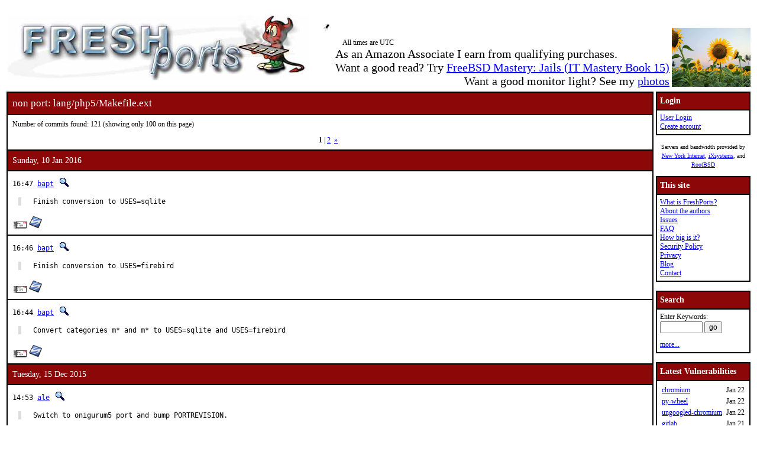

--- FILE ---
content_type: text/html; charset=UTF-8
request_url: https://www.freshports.org/lang/php5/Makefile.ext
body_size: 15702
content:
<!DOCTYPE html>
<html lang="en">
<head>
<!-- Google tag (gtag.js) -->
<script async src="https://www.googletagmanager.com/gtag/js?id=G-XD83WKV7CC"></script>
<script>
  window.dataLayer = window.dataLayer || [];
  function gtag(){dataLayer.push(arguments);}
  gtag('js', new Date());

  gtag('config', 'G-XD83WKV7CC');
</script>
	<title>FreshPorts -- lang/php5/Makefile.ext</title>
	<link rel="stylesheet" href="/css/freshports.css?v=e8de3987" type="text/css">

	<meta http-equiv="Content-Type" content="text/html; charset=UTF-8">

	<meta name="description" content="lang/php5/Makefile.ext">
	<meta name="keywords"    content="FreeBSD, index, applications, ports">

	<link rel="SHORTCUT ICON" href="/favicon.ico">

	<link rel="alternate" type="application/rss+xml" title="FreshPorts - The Place For Ports" href="https://www.freshports.org/backend/rss2.0.php">

	<link rel="search" type="application/opensearchdescription+xml" href="https://www.freshports.org/opensearch.php" title="FreshPorts">

	<link rel="apple-touch-icon" sizes="57x57" href="/images/apple-icon-57x57.png">
	<link rel="apple-touch-icon" sizes="60x60" href="/images/apple-icon-60x60.png">
	<link rel="apple-touch-icon" sizes="72x72" href="/images/apple-icon-72x72.png">
	<link rel="apple-touch-icon" sizes="76x76" href="/images/apple-icon-76x76.png">
	<link rel="apple-touch-icon" sizes="114x114" href="/images/apple-icon-114x114.png">
	<link rel="apple-touch-icon" sizes="120x120" href="/images/apple-icon-120x120.png">
	<link rel="apple-touch-icon" sizes="144x144" href="/images/apple-icon-144x144.png">
	<link rel="apple-touch-icon" sizes="152x152" href="/images/apple-icon-152x152.png">
	<link rel="apple-touch-icon" sizes="180x180" href="/images/apple-icon-180x180.png">
	<link rel="icon" type="image/png" sizes="192x192"  href="/images/android-icon-192x192.png">
	<link rel="icon" type="image/png" sizes="32x32" href="/images/favicon-32x32.png">
	<link rel="icon" type="image/png" sizes="96x96" href="/images/favicon-96x96.png">
	<link rel="icon" type="image/png" sizes="16x16" href="/images/favicon-16x16.png">
	<link rel="manifest" href="/manifest.json">
	<meta name="msapplication-TileColor" content="#ffffff">
	<meta name="msapplication-TileImage" content="/images/ms-icon-144x144.png">
	<meta name="theme-color" content="#ffffff">
</head>

<BODY><br>
<table class="fullwidth borderless">
<tr>
	<td><span class="logo"><a href="/"><img id="fp-logo" src="/images/freshports.jpg" alt="FreshPorts -- The Place For Ports" title="FreshPorts -- The Place For Ports" width="512" height="110"></a></span><img src="/images/notbug.gif" width="56" height="50" alt="notbug" title="notbug"><span class="amazon">As an Amazon Associate I earn from qualifying purchases.<br>Want a good read? Try <a target="_blank" rel="noopener noreferrer" href="https://www.amazon.com/gp/product/B07PVTBWX7/ref=as_li_tl?ie=UTF8&amp;camp=1789&amp;creative=9325&amp;creativeASIN=B07PVTBWX7&amp;linkCode=as2&amp;tag=thfrdi0c-20&amp;linkId=a5cb3ac309f59900d44401e24a169f05">FreeBSD Mastery: Jails (IT Mastery Book 15)</a></span><span class="amazon">Want a good monitor light? See my <a href="https://dan.langille.org/2023/12/30/blatant-self-interest-monitor-light/">photos</a></span><span class="timezone">All times are UTC</span></td>	<td class="sans nowrap vbottom hcentered"><img src="/images/ukraine.png" width="133" height="100" alt="Ukraine" title="Ukraine"></td>
</tr>
</table>

	<table class="fullwidth borderless">

	<tr><td class="content">

	<table class="maincontent fullwidth bordered"><tr>
<td class="accent" colspan="1"><span>non port: lang/php5/Makefile.ext</span></td>
</tr>

<tr><td><p>Number of commits found: 121 (showing only 100 on this page)</p><p class="pagination"><span><b>1</b></span>&nbsp;|&nbsp;<a href="/lang/php5/Makefile.ext?page=2" title="page 2">2</a>&nbsp;&nbsp;<a href="/lang/php5/Makefile.ext?page=2" title="next page">&raquo;</a>&nbsp;&nbsp;</p></td></tr><tr><td class="accent">
   Sunday, 10 Jan 2016
</td></tr>

<tr><td class="commit-details">
<span class="meta">16:47 <a href="mailto:bapt@FreeBSD.org" title="committed by this person">bapt</a>&nbsp;<a href="/search.php?stype=committer&amp;method=exact&amp;query=bapt"><img class="icon" src="/images/search.jpg" alt="search for other commits by this committer" title="search for other commits by this committer" width="17" height="17"></a></span>
<blockquote class="description"><pre class="description">Finish conversion to USES=sqlite</pre>
</blockquote>
<a href="https://www.freebsd.org/cgi/mid.cgi?db=mid&amp;id=201601101647.u0AGlVqK078086@repo.freebsd.org" rel="noopener noreferrer"><img class="icon" src="/images/envelope10.gif" alt="Original commit" title="Original commit message" width="32" height="18"></a><span class="hash"><a href="https://svnweb.freebsd.org/changeset/ports/405723" rel="noopener noreferrer"><img class="icon" src="/images/subversion.png" alt="Revision:405723" title="Revision:405723" width="32" height="32"></a>&nbsp;</span><tr><td class="commit-details">
<span class="meta">16:46 <a href="mailto:bapt@FreeBSD.org" title="committed by this person">bapt</a>&nbsp;<a href="/search.php?stype=committer&amp;method=exact&amp;query=bapt"><img class="icon" src="/images/search.jpg" alt="search for other commits by this committer" title="search for other commits by this committer" width="17" height="17"></a></span>
<blockquote class="description"><pre class="description">Finish conversion to USES=firebird</pre>
</blockquote>
<a href="https://www.freebsd.org/cgi/mid.cgi?db=mid&amp;id=201601101646.u0AGkM9j077891@repo.freebsd.org" rel="noopener noreferrer"><img class="icon" src="/images/envelope10.gif" alt="Original commit" title="Original commit message" width="32" height="18"></a><span class="hash"><a href="https://svnweb.freebsd.org/changeset/ports/405722" rel="noopener noreferrer"><img class="icon" src="/images/subversion.png" alt="Revision:405722" title="Revision:405722" width="32" height="32"></a>&nbsp;</span><tr><td class="commit-details">
<span class="meta">16:44 <a href="mailto:bapt@FreeBSD.org" title="committed by this person">bapt</a>&nbsp;<a href="/search.php?stype=committer&amp;method=exact&amp;query=bapt"><img class="icon" src="/images/search.jpg" alt="search for other commits by this committer" title="search for other commits by this committer" width="17" height="17"></a></span>
<blockquote class="description"><pre class="description">Convert categories m* and m* to USES=sqlite and USES=firebird</pre>
</blockquote>
<a href="https://www.freebsd.org/cgi/mid.cgi?db=mid&amp;id=201601101644.u0AGiOXh077646@repo.freebsd.org" rel="noopener noreferrer"><img class="icon" src="/images/envelope10.gif" alt="Original commit" title="Original commit message" width="32" height="18"></a><span class="hash"><a href="https://svnweb.freebsd.org/changeset/ports/405721" rel="noopener noreferrer"><img class="icon" src="/images/subversion.png" alt="Revision:405721" title="Revision:405721" width="32" height="32"></a>&nbsp;</span><tr><td class="accent">
   Tuesday, 15 Dec 2015
</td></tr>

<tr><td class="commit-details">
<span class="meta">14:53 <a href="mailto:ale@FreeBSD.org" title="committed by this person">ale</a>&nbsp;<a href="/search.php?stype=committer&amp;method=exact&amp;query=ale"><img class="icon" src="/images/search.jpg" alt="search for other commits by this committer" title="search for other commits by this committer" width="17" height="17"></a></span>
<blockquote class="description"><pre class="description">Switch to onigurum5 port and bump PORTREVISION.</pre>
</blockquote>
<a href="https://www.freebsd.org/cgi/mid.cgi?db=mid&amp;id=201512151453.tBFErZE0068179@repo.freebsd.org" rel="noopener noreferrer"><img class="icon" src="/images/envelope10.gif" alt="Original commit" title="Original commit message" width="32" height="18"></a><span class="hash"><a href="https://svnweb.freebsd.org/changeset/ports/403784" rel="noopener noreferrer"><img class="icon" src="/images/subversion.png" alt="Revision:403784" title="Revision:403784" width="32" height="32"></a>&nbsp;</span><tr><td class="accent">
   Monday, 22 Jun 2015
</td></tr>

<tr><td class="commit-details">
<span class="meta">18:33 <a href="mailto:antoine@FreeBSD.org" title="committed by this person">antoine</a>&nbsp;<a href="/search.php?stype=committer&amp;method=exact&amp;query=antoine"><img class="icon" src="/images/search.jpg" alt="search for other commits by this committer" title="search for other commits by this committer" width="17" height="17"></a></span>
<blockquote class="description"><pre class="description">Convert to USES=jpeg</pre>
</blockquote>
<a href="https://www.freebsd.org/cgi/mid.cgi?db=mid&amp;id=201506221833.t5MIXMLL029082@svn.freebsd.org" rel="noopener noreferrer"><img class="icon" src="/images/envelope10.gif" alt="Original commit" title="Original commit message" width="32" height="18"></a><span class="hash"><a href="https://svnweb.freebsd.org/changeset/ports/390310" rel="noopener noreferrer"><img class="icon" src="/images/subversion.png" alt="Revision:390310" title="Revision:390310" width="32" height="32"></a>&nbsp;</span><tr><td class="accent">
   Monday, 19 Jan 2015
</td></tr>

<tr><td class="commit-details">
<span class="meta">10:32 <a href="mailto:ale@FreeBSD.org" title="committed by this person">ale</a>&nbsp;<a href="/search.php?stype=committer&amp;method=exact&amp;query=ale"><img class="icon" src="/images/search.jpg" alt="search for other commits by this committer" title="search for other commits by this committer" width="17" height="17"></a></span>
<blockquote class="description"><pre class="description">Allow to link imap extension with newer panda-cclient library.

PR:		<a href="http://bugs.FreeBSD.org/195973">195973</a>
Submitted by:	thierry</pre>
</blockquote>
<a href="https://www.freebsd.org/cgi/mid.cgi?db=mid&amp;id=201501191032.t0JAWNlp039167@svn.freebsd.org" rel="noopener noreferrer"><img class="icon" src="/images/envelope10.gif" alt="Original commit" title="Original commit message" width="32" height="18"></a><span class="hash"><a href="https://svnweb.freebsd.org/changeset/ports/377396" rel="noopener noreferrer"><img class="icon" src="/images/subversion.png" alt="Revision:377396" title="Revision:377396" width="32" height="32"></a>&nbsp;</span><tr><td class="accent">
   Thursday, 25 Dec 2014
</td></tr>

<tr><td class="commit-details">
<span class="meta">20:54 <a href="mailto:bapt@FreeBSD.org" title="committed by this person">bapt</a>&nbsp;<a href="/search.php?stype=committer&amp;method=exact&amp;query=bapt"><img class="icon" src="/images/search.jpg" alt="search for other commits by this committer" title="search for other commits by this committer" width="17" height="17"></a></span>
<blockquote class="description"><pre class="description">Bump portrevision after png update</pre>
</blockquote>
<a href="https://www.freebsd.org/cgi/mid.cgi?db=mid&amp;id=201412252054.sBPKshlf040506@svn.freebsd.org" rel="noopener noreferrer"><img class="icon" src="/images/envelope10.gif" alt="Original commit" title="Original commit message" width="32" height="18"></a><span class="hash"><a href="https://svnweb.freebsd.org/changeset/ports/375598" rel="noopener noreferrer"><img class="icon" src="/images/subversion.png" alt="Revision:375598" title="Revision:375598" width="32" height="32"></a>&nbsp;</span><tr><td class="commit-details">
<span class="meta">19:04 <a href="mailto:antoine@FreeBSD.org" title="committed by this person">antoine</a>&nbsp;<a href="/search.php?stype=committer&amp;method=exact&amp;query=antoine"><img class="icon" src="/images/search.jpg" alt="search for other commits by this committer" title="search for other commits by this committer" width="17" height="17"></a></span>
<blockquote class="description"><pre class="description">Change libpng15.so to libpng.so in LIB_DEPENDS to prepare the upgrade</pre>
</blockquote>
<a href="https://www.freebsd.org/cgi/mid.cgi?db=mid&amp;id=201412251904.sBPJ4RlM078748@svn.freebsd.org" rel="noopener noreferrer"><img class="icon" src="/images/envelope10.gif" alt="Original commit" title="Original commit message" width="32" height="18"></a><span class="hash"><a href="https://svnweb.freebsd.org/changeset/ports/375594" rel="noopener noreferrer"><img class="icon" src="/images/subversion.png" alt="Revision:375594" title="Revision:375594" width="32" height="32"></a>&nbsp;</span><tr><td class="accent">
   Saturday, 22 Nov 2014
</td></tr>

<tr><td class="commit-details">
<span class="meta">20:40 <a href="mailto:crees@FreeBSD.org" title="committed by this person">crees</a>&nbsp;<a href="/search.php?stype=committer&amp;method=exact&amp;query=crees"><img class="icon" src="/images/search.jpg" alt="search for other commits by this committer" title="search for other commits by this committer" width="17" height="17"></a></span>
<blockquote class="description"><pre class="description">Finally retire USE_PGSQL</pre>
</blockquote>
<a href="https://www.freebsd.org/cgi/mid.cgi?db=mid&amp;id=201411222040.sAMKe9tk086292@svn.freebsd.org" rel="noopener noreferrer"><img class="icon" src="/images/envelope10.gif" alt="Original commit" title="Original commit message" width="32" height="18"></a><span class="hash"><a href="https://svnweb.freebsd.org/changeset/ports/373100" rel="noopener noreferrer"><img class="icon" src="/images/subversion.png" alt="Revision:373100" title="Revision:373100" width="32" height="32"></a>&nbsp;</span><tr><td class="accent">
   Saturday, 27 Sep 2014
</td></tr>

<tr><td class="commit-details">
<span class="meta">08:31 <a href="mailto:riggs@FreeBSD.org" title="committed by this person">riggs</a>&nbsp;<a href="/search.php?stype=committer&amp;method=exact&amp;query=riggs"><img class="icon" src="/images/search.jpg" alt="search for other commits by this committer" title="search for other commits by this committer" width="17" height="17"></a></span>
<blockquote class="description"><pre class="description">Modernise databases/freetds port
- Retire databases/freetds-msdblib port
  (no longer needed, recently updated upstream version has necessary compat
   option which is now enabled in the freetds port)
- Fix LIB_DEPENDS in dependent ports
- Bump PORTREVISION in freetds and dependent ports

PR:		<a href="http://bugs.FreeBSD.org/193850">193850</a>
Submitted by:	5u623l20@gmail.com (maintainer)</pre>
</blockquote>
<a href="https://www.freebsd.org/cgi/mid.cgi?db=mid&amp;id=201409270831.s8R8Vwgv016945@svn.freebsd.org" rel="noopener noreferrer"><img class="icon" src="/images/envelope10.gif" alt="Original commit" title="Original commit message" width="32" height="18"></a><span class="hash"><a href="https://svnweb.freebsd.org/changeset/ports/369379" rel="noopener noreferrer"><img class="icon" src="/images/subversion.png" alt="Revision:369379" title="Revision:369379" width="32" height="32"></a>&nbsp;</span><tr><td class="accent">
   Wednesday, 17 Sep 2014
</td></tr>

<tr><td class="commit-details">
<span class="meta">07:38 <a href="mailto:tijl@FreeBSD.org" title="committed by this person">tijl</a>&nbsp;<a href="/search.php?stype=committer&amp;method=exact&amp;query=tijl"><img class="icon" src="/images/search.jpg" alt="search for other commits by this committer" title="search for other commits by this committer" width="17" height="17"></a></span>
<blockquote class="description"><pre class="description">Replace USE_AUTOTOOLS=libltdl with an ordinary LIB_DEPENDS in all ports.
There are only 60 such ports so there doesn&apos;t need to be a separate
keyword or USES for this.

Approved by:	portmgr (bapt)</pre>
</blockquote>
<a href="https://www.freebsd.org/cgi/mid.cgi?db=mid&amp;id=201409170738.s8H7cGwk082778@svn.freebsd.org" rel="noopener noreferrer"><img class="icon" src="/images/envelope10.gif" alt="Original commit" title="Original commit message" width="32" height="18"></a><span class="hash"><a href="https://svnweb.freebsd.org/changeset/ports/368356" rel="noopener noreferrer"><img class="icon" src="/images/subversion.png" alt="Revision:368356" title="Revision:368356" width="32" height="32"></a>&nbsp;</span><tr><td class="accent">
   Friday, 29 Aug 2014
</td></tr>

<tr><td class="commit-details">
<span class="meta">10:21 <a href="mailto:tijl@FreeBSD.org" title="committed by this person">tijl</a>&nbsp;<a href="/search.php?stype=committer&amp;method=exact&amp;query=tijl"><img class="icon" src="/images/search.jpg" alt="search for other commits by this committer" title="search for other commits by this committer" width="17" height="17"></a></span>
<blockquote class="description"><pre class="description">Fix dependencies on libtidy

Reported by:	amdmi3</pre>
</blockquote>
<a href="https://www.freebsd.org/cgi/mid.cgi?db=mid&amp;id=201408291021.s7TALq6B067478@svn.freebsd.org" rel="noopener noreferrer"><img class="icon" src="/images/envelope10.gif" alt="Original commit" title="Original commit message" width="32" height="18"></a><span class="hash"><a href="https://svnweb.freebsd.org/changeset/ports/366491" rel="noopener noreferrer"><img class="icon" src="/images/subversion.png" alt="Revision:366491" title="Revision:366491" width="32" height="32"></a>&nbsp;</span><tr><td class="accent">
   Thursday, 31 Jul 2014
</td></tr>

<tr><td class="commit-details">
<span class="meta">13:16 <a href="mailto:antoine@FreeBSD.org" title="committed by this person">antoine</a>&nbsp;<a href="/search.php?stype=committer&amp;method=exact&amp;query=antoine"><img class="icon" src="/images/search.jpg" alt="search for other commits by this committer" title="search for other commits by this committer" width="17" height="17"></a></span>
<blockquote class="description"><pre class="description">Unbreak php5-readline on head (uncovered by removal of readline dep from pcre)</pre>
</blockquote>
<a href="https://www.freebsd.org/cgi/mid.cgi?db=mid&amp;id=201407311316.s6VDGTDW085831@svn.freebsd.org" rel="noopener noreferrer"><img class="icon" src="/images/envelope10.gif" alt="Original commit" title="Original commit message" width="32" height="18"></a><span class="hash"><a href="https://svnweb.freebsd.org/changeset/ports/363587" rel="noopener noreferrer"><img class="icon" src="/images/subversion.png" alt="Revision:363587" title="Revision:363587" width="32" height="32"></a>&nbsp;</span><tr><td class="accent">
   Thursday, 15 May 2014
</td></tr>

<tr><td class="commit-details">
<span class="meta">08:08 <a href="mailto:ale@FreeBSD.org" title="committed by this person">ale</a>&nbsp;<a href="/search.php?stype=committer&amp;method=exact&amp;query=ale"><img class="icon" src="/images/search.jpg" alt="search for other commits by this committer" title="search for other commits by this committer" width="17" height="17"></a></span>
<blockquote class="description"><pre class="description">Fix build of xmlrpc extension.</pre>
</blockquote>
<a href="https://www.freebsd.org/cgi/mid.cgi?db=mid&amp;id=201405150808.s4F88NS7048377@svn.freebsd.org" rel="noopener noreferrer"><img class="icon" src="/images/envelope10.gif" alt="Original commit" title="Original commit message" width="32" height="18"></a><span class="hash"><a href="https://svnweb.freebsd.org/changeset/ports/354103" rel="noopener noreferrer"><img class="icon" src="/images/subversion.png" alt="Revision:354103" title="Revision:354103" width="32" height="32"></a>&nbsp;</span><tr><td class="accent">
   Wednesday, 14 May 2014
</td></tr>

<tr><td class="commit-details">
<span class="meta">10:20 <a href="mailto:ale@FreeBSD.org" title="committed by this person">ale</a>&nbsp;<a href="/search.php?stype=committer&amp;method=exact&amp;query=ale"><img class="icon" src="/images/search.jpg" alt="search for other commits by this committer" title="search for other commits by this committer" width="17" height="17"></a></span>
<blockquote class="description"><pre class="description">Fix builds of a few extensions.</pre>
</blockquote>
<a href="https://www.freebsd.org/cgi/mid.cgi?db=mid&amp;id=201405141020.s4EAK8PD053262@svn.freebsd.org" rel="noopener noreferrer"><img class="icon" src="/images/envelope10.gif" alt="Original commit" title="Original commit message" width="32" height="18"></a><span class="hash"><a href="https://svnweb.freebsd.org/changeset/ports/354035" rel="noopener noreferrer"><img class="icon" src="/images/subversion.png" alt="Revision:354035" title="Revision:354035" width="32" height="32"></a>&nbsp;</span><tr><td class="accent">
   Monday, 5 May 2014
</td></tr>

<tr><td class="commit-details">
<span class="meta">16:24 <a href="mailto:bapt@FreeBSD.org" title="committed by this person">bapt</a>&nbsp;<a href="/search.php?stype=committer&amp;method=exact&amp;query=bapt"><img class="icon" src="/images/search.jpg" alt="search for other commits by this committer" title="search for other commits by this committer" width="17" height="17"></a></span>
<blockquote class="description"><pre class="description">Fix unixODBC vs libiodbc conflicts

Always rely on unixODBC each time a port is looking for libodbc.so
Remove odbc compat from libiodbc
This allows to install both kde and gnome at the same time

While here:
- Convert libiodbc to USES=libtool
- Convert a bunch of libiodbc dependencies to USES=libtool
- Chase libiodbc.so shlib change
- Stagify some ports
- Convert some ports to USES=pgsql

Discussed with:	rakuco (kde)
With hat:	portmgr</pre>
</blockquote>
<a href="https://www.freebsd.org/cgi/mid.cgi?db=mid&amp;id=201405051624.s45GO1mh078782@svn.freebsd.org" rel="noopener noreferrer"><img class="icon" src="/images/envelope10.gif" alt="Original commit" title="Original commit message" width="32" height="18"></a><span class="hash"><a href="https://svnweb.freebsd.org/changeset/ports/353029" rel="noopener noreferrer"><img class="icon" src="/images/subversion.png" alt="Revision:353029" title="Revision:353029" width="32" height="32"></a>&nbsp;</span><tr><td class="accent">
   Monday, 31 Mar 2014
</td></tr>

<tr><td class="commit-details">
<span class="meta">14:25 <a href="mailto:ale@FreeBSD.org" title="committed by this person">ale</a>&nbsp;<a href="/search.php?stype=committer&amp;method=exact&amp;query=ale"><img class="icon" src="/images/search.jpg" alt="search for other commits by this committer" title="search for other commits by this committer" width="17" height="17"></a></span>
<blockquote class="description"><pre class="description">Replace DEFAULT_VERSIONS with PHP_DEFAULT.</pre>
</blockquote>
<a href="https://www.freebsd.org/cgi/mid.cgi?db=mid&amp;id=201403311425.s2VEPnaa020238@svn.freebsd.org" rel="noopener noreferrer"><img class="icon" src="/images/envelope10.gif" alt="Original commit" title="Original commit message" width="32" height="18"></a><span class="hash"><a href="https://svnweb.freebsd.org/changeset/ports/349756" rel="noopener noreferrer"><img class="icon" src="/images/subversion.png" alt="Revision:349756" title="Revision:349756" width="32" height="32"></a>&nbsp;</span><tr><td class="commit-details">
<span class="meta">11:03 <a href="mailto:ale@FreeBSD.org" title="committed by this person">ale</a>&nbsp;<a href="/search.php?stype=committer&amp;method=exact&amp;query=ale"><img class="icon" src="/images/search.jpg" alt="search for other commits by this committer" title="search for other commits by this committer" width="17" height="17"></a></span>
<blockquote class="description"><pre class="description">No-op, use DEFAULT_VERSIONS.

PR:		<a href="http://bugs.FreeBSD.org/188061">ports/188061</a>
Submitted by:	Spil &lt;spil.oss@gmail.com&gt;</pre>
</blockquote>
<a href="https://www.freebsd.org/cgi/mid.cgi?db=mid&amp;id=201403311103.s2VB3Dwl036969@svn.freebsd.org" rel="noopener noreferrer"><img class="icon" src="/images/envelope10.gif" alt="Original commit" title="Original commit message" width="32" height="18"></a><span class="hash"><a href="https://svnweb.freebsd.org/changeset/ports/349728" rel="noopener noreferrer"><img class="icon" src="/images/subversion.png" alt="Revision:349728" title="Revision:349728" width="32" height="32"></a>&nbsp;</span><tr><td class="accent">
   Wednesday, 29 Jan 2014
</td></tr>

<tr><td class="commit-details">
<span class="meta">20:41 <a href="mailto:tijl@FreeBSD.org" title="committed by this person">tijl</a>&nbsp;<a href="/search.php?stype=committer&amp;method=exact&amp;query=tijl"><img class="icon" src="/images/search.jpg" alt="search for other commits by this committer" title="search for other commits by this committer" width="17" height="17"></a></span>
<blockquote class="description"><pre class="description">Allow the use of //TRANSLIT and //IGNORE with PHP iconv.

PR:		<a href="http://bugs.FreeBSD.org/184596">ports/184596</a>
Tested by:	grembo
Approved by:	ale (maintainer)</pre>
</blockquote>
<a href="https://www.freebsd.org/cgi/mid.cgi?db=mid&amp;id=201401292041.s0TKfSH4038663@svn.freebsd.org" rel="noopener noreferrer"><img class="icon" src="/images/envelope10.gif" alt="Original commit" title="Original commit message" width="32" height="18"></a><span class="hash"><a href="https://svnweb.freebsd.org/changeset/ports/341778" rel="noopener noreferrer"><img class="icon" src="/images/subversion.png" alt="Revision:341778" title="Revision:341778" width="32" height="32"></a>&nbsp;</span><tr><td class="accent">
   Friday, 27 Dec 2013
</td></tr>

<tr><td class="commit-details">
<span class="meta">10:24 <a href="mailto:ale@FreeBSD.org" title="committed by this person">ale</a>&nbsp;<a href="/search.php?stype=committer&amp;method=exact&amp;query=ale"><img class="icon" src="/images/search.jpg" alt="search for other commits by this committer" title="search for other commits by this committer" width="17" height="17"></a></span>
<blockquote class="description"><pre class="description">Fix build of ldap module when sasl is enabled and LOCALBASE is not /usr/local.

PR:		<a href="http://bugs.FreeBSD.org/185151">ports/185151</a>
Submitted by:	Erick Turnquist &lt;jhujhiti@adjectivism.org&gt;</pre>
</blockquote>
<a href="https://www.freebsd.org/cgi/mid.cgi?db=mid&amp;id=201312271024.rBRAOhnU076222@svn.freebsd.org" rel="noopener noreferrer"><img class="icon" src="/images/envelope10.gif" alt="Original commit" title="Original commit message" width="32" height="18"></a><span class="hash"><a href="https://svnweb.freebsd.org/changeset/ports/337692" rel="noopener noreferrer"><img class="icon" src="/images/subversion.png" alt="Revision:337692" title="Revision:337692" width="32" height="32"></a>&nbsp;</span><tr><td class="accent">
   Friday, 18 Oct 2013
</td></tr>

<tr><td class="commit-details">
<span class="meta">10:04 <a href="mailto:ale@FreeBSD.org" title="committed by this person">ale</a>&nbsp;<a href="/search.php?stype=committer&amp;method=exact&amp;query=ale"><img class="icon" src="/images/search.jpg" alt="search for other commits by this committer" title="search for other commits by this committer" width="17" height="17"></a></span>
<blockquote class="description"><pre class="description">Update to 5.4.21 release and STAGify.</pre>
</blockquote>
<a href="https://www.freebsd.org/cgi/mid.cgi?db=mid&amp;id=201310181004.r9IA4ROr058624@svn.freebsd.org" rel="noopener noreferrer"><img class="icon" src="/images/envelope10.gif" alt="Original commit" title="Original commit message" width="32" height="18"></a><span class="hash"><a href="https://svnweb.freebsd.org/changeset/ports/330735" rel="noopener noreferrer"><img class="icon" src="/images/subversion.png" alt="Revision:330735" title="Revision:330735" width="32" height="32"></a>&nbsp;</span><tr><td class="accent">
   Friday, 13 Sep 2013
</td></tr>

<tr><td class="commit-details">
<span class="meta">21:31 <a href="mailto:marino@FreeBSD.org" title="committed by this person">marino</a>&nbsp;<a href="/search.php?stype=committer&amp;method=exact&amp;query=marino"><img class="icon" src="/images/search.jpg" alt="search for other commits by this committer" title="search for other commits by this committer" width="17" height="17"></a></span>
<blockquote class="description"><pre class="description">lang/php5*: Fix spl/simplexml modules (4 ports)

The simplexml module uses spl which uses pcre (php53,54,55).  For php52,
the fix is applied directly to spl.  In any case, the bundled PCRE is not
used, so it needs to be able to find the external pcre library and related
headers.  Unfortunately, there is no include for ${LOCALBASE}/include
directory.  This commit adds to fix simplexml (or spl) module build.

Approved by:	portmgr (bapt)</pre>
</blockquote>
<a href="https://www.freebsd.org/cgi/mid.cgi?db=mid&amp;id=201309132131.r8DLVmbQ085100@svn.freebsd.org" rel="noopener noreferrer"><img class="icon" src="/images/envelope10.gif" alt="Original commit" title="Original commit message" width="32" height="18"></a><span class="hash"><a href="https://svnweb.freebsd.org/changeset/ports/327187" rel="noopener noreferrer"><img class="icon" src="/images/subversion.png" alt="Revision:327187" title="Revision:327187" width="32" height="32"></a>&nbsp;</span><tr><td class="accent">
   Thursday, 12 Sep 2013
</td></tr>

<tr><td class="commit-details">
<span class="meta">16:55 <a href="mailto:bapt@FreeBSD.org" title="committed by this person">bapt</a>&nbsp;<a href="/search.php?stype=committer&amp;method=exact&amp;query=bapt"><img class="icon" src="/images/search.jpg" alt="search for other commits by this committer" title="search for other commits by this committer" width="17" height="17"></a></span>
<blockquote class="description"><pre class="description">The simplexml extension needs pkgconfig</pre>
</blockquote>
<a href="https://www.freebsd.org/cgi/mid.cgi?db=mid&amp;id=201309121655.r8CGtR6a062606@svn.freebsd.org" rel="noopener noreferrer"><img class="icon" src="/images/envelope10.gif" alt="Original commit" title="Original commit message" width="32" height="18"></a><span class="hash"><a href="https://svnweb.freebsd.org/changeset/ports/327089" rel="noopener noreferrer"><img class="icon" src="/images/subversion.png" alt="Revision:327089" title="Revision:327089" width="32" height="32"></a>&nbsp;</span><tr><td class="accent">
   Wednesday, 4 Sep 2013
</td></tr>

<tr><td class="commit-details">
<span class="meta">18:06 <a href="mailto:madpilot@FreeBSD.org" title="committed by this person">madpilot</a>&nbsp;<a href="/search.php?stype=committer&amp;method=exact&amp;query=madpilot"><img class="icon" src="/images/search.jpg" alt="search for other commits by this committer" title="search for other commits by this committer" width="17" height="17"></a></span>
<blockquote class="description"><pre class="description">- Make ports use the libc provided iconv implementation on 10-CURRENT
  after r254273
- Fix a bunch of ports to properly work after this
- Mark converters/libiconv as IGNORE for systems with iconv in libc

Reviewed by:	bapt
Approved by:	portmgr (bapt)
Discussed with:	bapt, bsam (who both contributed ideas and code)</pre>
</blockquote>
<a href="https://www.freebsd.org/cgi/mid.cgi?db=mid&amp;id=201309041806.r84I680e048857@svn.freebsd.org" rel="noopener noreferrer"><img class="icon" src="/images/envelope10.gif" alt="Original commit" title="Original commit message" width="32" height="18"></a><span class="hash"><a href="https://svnweb.freebsd.org/changeset/ports/326307" rel="noopener noreferrer"><img class="icon" src="/images/subversion.png" alt="Revision:326307" title="Revision:326307" width="32" height="32"></a>&nbsp;</span><tr><td class="accent">
   Tuesday, 16 Jul 2013
</td></tr>

<tr><td class="commit-details">
<span class="meta">06:47 <a href="mailto:ale@FreeBSD.org" title="committed by this person">ale</a>&nbsp;<a href="/search.php?stype=committer&amp;method=exact&amp;query=ale"><img class="icon" src="/images/search.jpg" alt="search for other commits by this committer" title="search for other commits by this committer" width="17" height="17"></a></span>
<blockquote class="description"><pre class="description">Update to 5.4.17 release.

PR:		<a href="http://bugs.FreeBSD.org/180527">ports/180527</a>
Submitted by:	Rustem Alimov &lt;rustem.alimov@gmail.com&gt;</pre>
</blockquote>
<a href="https://www.freebsd.org/cgi/mid.cgi?db=mid&amp;id=201307160647.r6G6l2Nj033560@svn.freebsd.org" rel="noopener noreferrer"><img class="icon" src="/images/envelope10.gif" alt="Original commit" title="Original commit message" width="32" height="18"></a><span class="hash"><a href="https://svnweb.freebsd.org/changeset/ports/323097" rel="noopener noreferrer"><img class="icon" src="/images/subversion.png" alt="Revision:323097" title="Revision:323097" width="32" height="32"></a>&nbsp;</span><tr><td class="accent">
   Thursday, 2 May 2013
</td></tr>

<tr><td class="commit-details">
<span class="meta">06:23 <a href="mailto:jgh@FreeBSD.org" title="committed by this person">jgh</a>&nbsp;<a href="/search.php?stype=committer&amp;method=exact&amp;query=jgh"><img class="icon" src="/images/search.jpg" alt="search for other commits by this committer" title="search for other commits by this committer" width="17" height="17"></a></span>
<blockquote class="description"><pre class="description">- adoption of USES for gettext

Approved by:	portmgr (bapt@)</pre>
</blockquote>
<a href="https://www.freebsd.org/cgi/mid.cgi?db=mid&amp;id=201305020623.r426NnOL011100@svn.freebsd.org" rel="noopener noreferrer"><img class="icon" src="/images/envelope10.gif" alt="Original commit" title="Original commit message" width="32" height="18"></a><span class="hash"><a href="https://svnweb.freebsd.org/changeset/ports/317073" rel="noopener noreferrer"><img class="icon" src="/images/subversion.png" alt="Revision:317073" title="Revision:317073" width="32" height="32"></a>&nbsp;</span><tr><td class="accent">
   Monday, 29 Apr 2013
</td></tr>

<tr><td class="commit-details">
<span class="meta">08:57 <a href="mailto:bapt@FreeBSD.org" title="committed by this person">bapt</a>&nbsp;<a href="/search.php?stype=committer&amp;method=exact&amp;query=bapt"><img class="icon" src="/images/search.jpg" alt="search for other commits by this committer" title="search for other commits by this committer" width="17" height="17"></a></span>
<blockquote class="description"><pre class="description">Rely on bsdtar to autodetermine the format of the distfiles when possible

For a while now bsdtar is able to autotermine compression and archive format.
Let&apos;s then use tar directly instead of piping to tar.

Now USE_BZIP2 and USE_XZ only set EXTRACT_SUFX to the right format</pre>
</blockquote>
<a href="https://www.freebsd.org/cgi/mid.cgi?db=mid&amp;id=201304290857.r3T8vDFr022859@svn.freebsd.org" rel="noopener noreferrer"><img class="icon" src="/images/envelope10.gif" alt="Original commit" title="Original commit message" width="32" height="18"></a><span class="hash"><a href="https://svnweb.freebsd.org/changeset/ports/316786" rel="noopener noreferrer"><img class="icon" src="/images/subversion.png" alt="Revision:316786" title="Revision:316786" width="32" height="32"></a>&nbsp;</span><tr><td class="accent">
   Saturday, 27 Apr 2013
</td></tr>

<tr><td class="commit-details">
<span class="meta">22:09 <a href="mailto:bapt@FreeBSD.org" title="committed by this person">bapt</a>&nbsp;<a href="/search.php?stype=committer&amp;method=exact&amp;query=bapt"><img class="icon" src="/images/search.jpg" alt="search for other commits by this committer" title="search for other commits by this committer" width="17" height="17"></a></span>
<blockquote class="description"><pre class="description">Convert the last USE_ICONV to USES=iconv</pre>
</blockquote>
<a href="https://www.freebsd.org/cgi/mid.cgi?db=mid&amp;id=201304272209.r3RM9FH8087345@svn.freebsd.org" rel="noopener noreferrer"><img class="icon" src="/images/envelope10.gif" alt="Original commit" title="Original commit message" width="32" height="18"></a><span class="hash"><a href="https://svnweb.freebsd.org/changeset/ports/316695" rel="noopener noreferrer"><img class="icon" src="/images/subversion.png" alt="Revision:316695" title="Revision:316695" width="32" height="32"></a>&nbsp;</span><tr><td class="accent">
   Thursday, 20 Dec 2012
</td></tr>

<tr><td class="commit-details">
<span class="meta">21:15 <a href="mailto:ale@FreeBSD.org" title="committed by this person">ale</a>&nbsp;<a href="/search.php?stype=committer&amp;method=exact&amp;query=ale"><img class="icon" src="/images/search.jpg" alt="search for other commits by this committer" title="search for other commits by this committer" width="17" height="17"></a></span>
<blockquote class="description"><pre class="description">Update to 5.4.10 release.</pre>
</blockquote>
<a href="https://www.freebsd.org/cgi/mid.cgi?db=mid&amp;id=201212202115.qBKLF54K023628@svn.freebsd.org" rel="noopener noreferrer"><img class="icon" src="/images/envelope10.gif" alt="Original commit" title="Original commit message" width="32" height="18"></a><span class="hash"><a href="https://svnweb.freebsd.org/changeset/ports/309326" rel="noopener noreferrer"><img class="icon" src="/images/subversion.png" alt="Revision:309326" title="Revision:309326" width="32" height="32"></a>&nbsp;</span><tr><td class="accent">
   Tuesday, 9 Oct 2012
</td></tr>

<tr><td class="commit-details">
<span class="meta">07:32 <a href="mailto:ale@FreeBSD.org" title="committed by this person">ale</a>&nbsp;<a href="/search.php?stype=committer&amp;method=exact&amp;query=ale"><img class="icon" src="/images/search.jpg" alt="search for other commits by this committer" title="search for other commits by this committer" width="17" height="17"></a></span>
<blockquote class="description"><pre class="description">Fix typo in MYSQLND_DESC.

Submitted by:	riccardo@torrini.org</pre>
</blockquote>
<a href="https://www.freebsd.org/cgi/mid.cgi?db=mid&amp;id=201210090732.q997WiCQ062296@svn.freebsd.org" rel="noopener noreferrer"><img class="icon" src="/images/envelope10.gif" alt="Original commit" title="Original commit message" width="32" height="18"></a><span class="hash"><a href="https://svnweb.freebsd.org/changeset/ports/305571" rel="noopener noreferrer"><img class="icon" src="/images/subversion.png" alt="Revision:305571" title="Revision:305571" width="32" height="32"></a>&nbsp;</span><tr><td class="accent">
   Tuesday, 19 Jun 2012
</td></tr>

<tr><td class="commit-details">
<span class="meta">07:44 <a href="mailto:ale@FreeBSD.org" title="committed by this person">ale</a>&nbsp;<a href="/search.php?stype=committer&amp;method=exact&amp;query=ale"><img class="icon" src="/images/search.jpg" alt="search for other commits by this committer" title="search for other commits by this committer" width="17" height="17"></a></span>
<blockquote class="description"><pre class="description">Update to 5.4.4 release and switch to OptionsNG.</pre>
</blockquote>
<a href="https://www.freebsd.org/cgi/mid.cgi?db=mid&amp;id=201206190744.q5J7iVvu037372@repoman.freebsd.org" rel="noopener noreferrer"><img class="icon" src="/images/envelope10.gif" alt="Original commit" title="Original commit message" width="32" height="18"></a><span class="hash"></span><tr><td class="accent">
   Friday, 1 Jun 2012
</td></tr>

<tr><td class="commit-details">
<span class="meta">05:26 <a href="mailto:dinoex@FreeBSD.org" title="committed by this person">dinoex</a>&nbsp;<a href="/search.php?stype=committer&amp;method=exact&amp;query=dinoex"><img class="icon" src="/images/search.jpg" alt="search for other commits by this committer" title="search for other commits by this committer" width="17" height="17"></a></span>
<blockquote class="description"><pre class="description">- update png to 1.5.10</pre>
</blockquote>
<a href="https://www.freebsd.org/cgi/mid.cgi?db=mid&amp;id=201206010526.q515QSkF016911@repoman.freebsd.org" rel="noopener noreferrer"><img class="icon" src="/images/envelope10.gif" alt="Original commit" title="Original commit message" width="32" height="18"></a><span class="hash"></span><tr><td class="accent">
   Wednesday, 16 May 2012
</td></tr>

<tr><td class="commit-details">
<span class="meta">07:36 <a href="mailto:ale@FreeBSD.org" title="committed by this person">ale</a>&nbsp;<a href="/search.php?stype=committer&amp;method=exact&amp;query=ale"><img class="icon" src="/images/search.jpg" alt="search for other commits by this committer" title="search for other commits by this committer" width="17" height="17"></a></span>
<blockquote class="description"><pre class="description">Update to 5.4.3 release:
- add support for embedded php library
- add support for dtrace

Re-organize bsd.php.mk:
 - add WANT_PHP_EMD
 - fix handling of WANT_PHP_*
 - remove php4 extensions

From UPDATING:
  Suhosin patch has been disabled until the
  new version will be released (soon). Suhosing extension will take more
  time. LINKTHR option is now enabled by default, be sure to flag it if
  you are updating using an old saved configuration. sqlite2 extension
  has been permanently removed.
  If you want to remain at PHP 5.3, a new port (lang/php53) will be
  committed soon.</pre>
</blockquote>
<a href="https://www.freebsd.org/cgi/mid.cgi?db=mid&amp;id=201205160736.q4G7aDPE021961@repoman.freebsd.org" rel="noopener noreferrer"><img class="icon" src="/images/envelope10.gif" alt="Original commit" title="Original commit message" width="32" height="18"></a><span class="hash"></span><tr><td class="accent">
   Monday, 6 Feb 2012
</td></tr>

<tr><td class="commit-details">
<span class="meta">12:25 <a href="mailto:miwi@FreeBSD.org" title="committed by this person">miwi</a>&nbsp;<a href="/search.php?stype=committer&amp;method=exact&amp;query=miwi"><img class="icon" src="/images/search.jpg" alt="search for other commits by this committer" title="search for other commits by this committer" width="17" height="17"></a></span>
<blockquote class="description"><pre class="description">- Chase unixODBC shlib bump</pre>
</blockquote>
<a href="https://www.freebsd.org/cgi/mid.cgi?db=mid&amp;id=201202061225.q16CPoFx097437@repoman.freebsd.org" rel="noopener noreferrer"><img class="icon" src="/images/envelope10.gif" alt="Original commit" title="Original commit message" width="32" height="18"></a><span class="hash"></span><tr><td class="accent">
   Friday, 25 Nov 2011
</td></tr>

<tr><td class="commit-details">
<span class="meta">15:50 <a href="mailto:ale@FreeBSD.org" title="committed by this person">ale</a>&nbsp;<a href="/search.php?stype=committer&amp;method=exact&amp;query=ale"><img class="icon" src="/images/search.jpg" alt="search for other commits by this committer" title="search for other commits by this committer" width="17" height="17"></a></span>
<blockquote class="description"><pre class="description">Add phar support.

Feature safe:   yes</pre>
</blockquote>
<a href="https://www.freebsd.org/cgi/mid.cgi?db=mid&amp;id=201111251550.pAPFoBsa098988@repoman.freebsd.org" rel="noopener noreferrer"><img class="icon" src="/images/envelope10.gif" alt="Original commit" title="Original commit message" width="32" height="18"></a><span class="hash"></span><tr><td class="accent">
   Wednesday, 9 Nov 2011
</td></tr>

<tr><td class="commit-details">
<span class="meta">15:26 <a href="mailto:miwi@FreeBSD.org" title="committed by this person">miwi</a>&nbsp;<a href="/search.php?stype=committer&amp;method=exact&amp;query=miwi"><img class="icon" src="/images/search.jpg" alt="search for other commits by this committer" title="search for other commits by this committer" width="17" height="17"></a></span>
<blockquote class="description"><pre class="description">- Remove WITH_FBSD10_FIX, is no longer needed</pre>
</blockquote>
<a href="https://www.freebsd.org/cgi/mid.cgi?db=mid&amp;id=201111091526.pA9FQ4A2024827@repoman.freebsd.org" rel="noopener noreferrer"><img class="icon" src="/images/envelope10.gif" alt="Original commit" title="Original commit message" width="32" height="18"></a><span class="hash"></span><tr><td class="accent">
   Saturday, 29 Oct 2011
</td></tr>

<tr><td class="commit-details">
<span class="meta">08:45 <a href="mailto:miwi@FreeBSD.org" title="committed by this person">miwi</a>&nbsp;<a href="/search.php?stype=committer&amp;method=exact&amp;query=miwi"><img class="icon" src="/images/search.jpg" alt="search for other commits by this committer" title="search for other commits by this committer" width="17" height="17"></a></span>
<blockquote class="description"><pre class="description">- Fix build on FreeBSD 10</pre>
</blockquote>
<a href="https://www.freebsd.org/cgi/mid.cgi?db=mid&amp;id=201110290845.p9T8jVxW004422@repoman.freebsd.org" rel="noopener noreferrer"><img class="icon" src="/images/envelope10.gif" alt="Original commit" title="Original commit message" width="32" height="18"></a><span class="hash"></span><tr><td class="accent">
   Monday, 17 Oct 2011
</td></tr>

<tr><td class="commit-details">
<span class="meta">04:35 <a href="mailto:dougb@FreeBSD.org" title="committed by this person">dougb</a>&nbsp;<a href="/search.php?stype=committer&amp;method=exact&amp;query=dougb"><img class="icon" src="/images/search.jpg" alt="search for other commits by this committer" title="search for other commits by this committer" width="17" height="17"></a></span>
<blockquote class="description"><pre class="description">Remove references to mysql 323 and 40, most commonly of the form:

IGNORE_WITH_MYSQL=     323 40</pre>
</blockquote>
<a href="https://www.freebsd.org/cgi/mid.cgi?db=mid&amp;id=201110170435.p9H4Z3Hs011331@repoman.freebsd.org" rel="noopener noreferrer"><img class="icon" src="/images/envelope10.gif" alt="Original commit" title="Original commit message" width="32" height="18"></a><span class="hash"></span><tr><td class="accent">
   Monday, 12 Sep 2011
</td></tr>

<tr><td class="commit-details">
<span class="meta">13:46 <a href="mailto:gabor@FreeBSD.org" title="committed by this person">gabor</a>&nbsp;<a href="/search.php?stype=committer&amp;method=exact&amp;query=gabor"><img class="icon" src="/images/search.jpg" alt="search for other commits by this committer" title="search for other commits by this committer" width="17" height="17"></a></span>
<blockquote class="description"><pre class="description">- Track dependencies after databases/gdbm update</pre>
</blockquote>
<a href="https://www.freebsd.org/cgi/mid.cgi?db=mid&amp;id=201109121346.p8CDkxPI046666@repoman.freebsd.org" rel="noopener noreferrer"><img class="icon" src="/images/envelope10.gif" alt="Original commit" title="Original commit message" width="32" height="18"></a><span class="hash"></span><tr><td class="accent">
   Friday, 29 Jul 2011
</td></tr>

<tr><td class="commit-details">
<span class="meta">18:58 <a href="mailto:pav@FreeBSD.org" title="committed by this person">pav</a>&nbsp;<a href="/search.php?stype=committer&amp;method=exact&amp;query=pav"><img class="icon" src="/images/search.jpg" alt="search for other commits by this committer" title="search for other commits by this committer" width="17" height="17"></a></span>
<blockquote class="description"><pre class="description">- Chase net-snmp shlib bump

PR:             <a href="http://bugs.FreeBSD.org/159253">ports/159253</a>
Submitted by:   Tacid &lt;tacid@tacid.kiev.ua&gt;</pre>
</blockquote>
<a href="https://www.freebsd.org/cgi/mid.cgi?db=mid&amp;id=201107291858.p6TIweos080913@repoman.freebsd.org" rel="noopener noreferrer"><img class="icon" src="/images/envelope10.gif" alt="Original commit" title="Original commit message" width="32" height="18"></a><span class="hash"></span><tr><td class="accent">
   Tuesday, 5 Jul 2011
</td></tr>

<tr><td class="commit-details">
<span class="meta">11:59 <a href="mailto:sunpoet@FreeBSD.org" title="committed by this person">sunpoet</a>&nbsp;<a href="/search.php?stype=committer&amp;method=exact&amp;query=sunpoet"><img class="icon" src="/images/search.jpg" alt="search for other commits by this committer" title="search for other commits by this committer" width="17" height="17"></a></span>
<blockquote class="description"><pre class="description">- Remove BROKEN_WITH_PHP

PR:             <a href="http://bugs.FreeBSD.org/158661">ports/158661</a>
Submitted by:   sunpoet (myself)
Approved by:    ale (maintainer)</pre>
</blockquote>
<a href="https://www.freebsd.org/cgi/mid.cgi?db=mid&amp;id=201107051159.p65Bxkk9025992@repoman.freebsd.org" rel="noopener noreferrer"><img class="icon" src="/images/envelope10.gif" alt="Original commit" title="Original commit message" width="32" height="18"></a><span class="hash"></span><tr><td class="accent">
   Tuesday, 26 Apr 2011
</td></tr>

<tr><td class="commit-details">
<span class="meta">12:05 <a href="mailto:ale@FreeBSD.org" title="committed by this person">ale</a>&nbsp;<a href="/search.php?stype=committer&amp;method=exact&amp;query=ale"><img class="icon" src="/images/search.jpg" alt="search for other commits by this committer" title="search for other commits by this committer" width="17" height="17"></a></span>
<blockquote class="description"><pre class="description">Add support for iODBC (in addition to [default] unixODBC) in php5-odbc and
php-pdo_odbc extensions.

PR:             <a href="http://bugs.FreeBSD.org/156564">ports/156564</a>
Submitted by:   gahr</pre>
</blockquote>
<a href="https://www.freebsd.org/cgi/mid.cgi?db=mid&amp;id=201104261205.p3QC5wsT024570@repoman.freebsd.org" rel="noopener noreferrer"><img class="icon" src="/images/envelope10.gif" alt="Original commit" title="Original commit message" width="32" height="18"></a><span class="hash"></span><tr><td class="accent">
   Friday, 15 Apr 2011
</td></tr>

<tr><td class="commit-details">
<span class="meta">14:52 <a href="mailto:ale@FreeBSD.org" title="committed by this person">ale</a>&nbsp;<a href="/search.php?stype=committer&amp;method=exact&amp;query=ale"><img class="icon" src="/images/search.jpg" alt="search for other commits by this committer" title="search for other commits by this committer" width="17" height="17"></a></span>
<blockquote class="description"><pre class="description">Add support for php5-sqlite3 port.</pre>
</blockquote>
<a href="https://www.freebsd.org/cgi/mid.cgi?db=mid&amp;id=201104151452.p3FEqEOH064712@repoman.freebsd.org" rel="noopener noreferrer"><img class="icon" src="/images/envelope10.gif" alt="Original commit" title="Original commit message" width="32" height="18"></a><span class="hash"></span><tr><td class="accent">
   Tuesday, 11 Jan 2011
</td></tr>

<tr><td class="commit-details">
<span class="meta">20:35 <a href="mailto:ale@FreeBSD.org" title="committed by this person">ale</a>&nbsp;<a href="/search.php?stype=committer&amp;method=exact&amp;query=ale"><img class="icon" src="/images/search.jpg" alt="search for other commits by this committer" title="search for other commits by this committer" width="17" height="17"></a></span>
<blockquote class="description"><pre class="description">Enable MYSQLND by default.

Feature safe:   yes</pre>
</blockquote>
<a href="https://www.freebsd.org/cgi/mid.cgi?db=mid&amp;id=201101112035.p0BKZkl6091607@repoman.freebsd.org" rel="noopener noreferrer"><img class="icon" src="/images/envelope10.gif" alt="Original commit" title="Original commit message" width="32" height="18"></a><span class="hash"></span><tr><td class="accent">
   Saturday, 4 Dec 2010
</td></tr>

<tr><td class="commit-details">
<span class="meta">07:34 <a href="mailto:ade@FreeBSD.org" title="committed by this person">ade</a>&nbsp;<a href="/search.php?stype=committer&amp;method=exact&amp;query=ade"><img class="icon" src="/images/search.jpg" alt="search for other commits by this committer" title="search for other commits by this committer" width="17" height="17"></a></span>
<blockquote class="description"><pre class="description">Sync to new bsd.autotools.mk</pre>
</blockquote>
<a href="https://www.freebsd.org/cgi/mid.cgi?db=mid&amp;id=201012040734.oB47YRTt007393@repoman.freebsd.org" rel="noopener noreferrer"><img class="icon" src="/images/envelope10.gif" alt="Original commit" title="Original commit message" width="32" height="18"></a><span class="hash"></span><tr><td class="accent">
   Tuesday, 7 Sep 2010
</td></tr>

<tr><td class="commit-details">
<span class="meta">14:30 <a href="mailto:ale@FreeBSD.org" title="committed by this person">ale</a>&nbsp;<a href="/search.php?stype=committer&amp;method=exact&amp;query=ale"><img class="icon" src="/images/search.jpg" alt="search for other commits by this committer" title="search for other commits by this committer" width="17" height="17"></a></span>
<blockquote class="description"><pre class="description">Replace pecl-fileinfo with php5-fileinfo for php 5.3.x.</pre>
</blockquote>
<a href="https://www.freebsd.org/cgi/mid.cgi?db=mid&amp;id=201009071430.o87EU3Mn087221@repoman.freebsd.org" rel="noopener noreferrer"><img class="icon" src="/images/envelope10.gif" alt="Original commit" title="Original commit message" width="32" height="18"></a><span class="hash"></span><tr><td class="accent">
   Wednesday, 25 Aug 2010
</td></tr>

<tr><td class="commit-details">
<span class="meta">12:42 <a href="mailto:ale@FreeBSD.org" title="committed by this person">ale</a>&nbsp;<a href="/search.php?stype=committer&amp;method=exact&amp;query=ale"><img class="icon" src="/images/search.jpg" alt="search for other commits by this committer" title="search for other commits by this committer" width="17" height="17"></a></span>
<blockquote class="description"><pre class="description">Add the ability to use MySQL Native Driver (instead of MySQL Client Library)
with mysql/mysqli/pdo_mysql extensions.</pre>
</blockquote>
<a href="https://www.freebsd.org/cgi/mid.cgi?db=mid&amp;id=201008251242.o7PCgK6U089393@repoman.freebsd.org" rel="noopener noreferrer"><img class="icon" src="/images/envelope10.gif" alt="Original commit" title="Original commit message" width="32" height="18"></a><span class="hash"></span><tr><td class="accent">
   Sunday, 6 Jun 2010
</td></tr>

<tr><td class="commit-details">
<span class="meta">19:37 <a href="mailto:pav@FreeBSD.org" title="committed by this person">pav</a>&nbsp;<a href="/search.php?stype=committer&amp;method=exact&amp;query=pav"><img class="icon" src="/images/search.jpg" alt="search for other commits by this committer" title="search for other commits by this committer" width="17" height="17"></a></span>
<blockquote class="description"><pre class="description">- Chase net-snmp update

Reported by:    pointyhat</pre>
</blockquote>
<a href="https://www.freebsd.org/cgi/mid.cgi?db=mid&amp;id=201006061937.o56JbbS1027809@repoman.freebsd.org" rel="noopener noreferrer"><img class="icon" src="/images/envelope10.gif" alt="Original commit" title="Original commit message" width="32" height="18"></a><span class="hash"></span><tr><td class="accent">
   Monday, 19 Apr 2010
</td></tr>

<tr><td class="commit-details">
<span class="meta">10:43 <a href="mailto:ale@FreeBSD.org" title="committed by this person">ale</a>&nbsp;<a href="/search.php?stype=committer&amp;method=exact&amp;query=ale"><img class="icon" src="/images/search.jpg" alt="search for other commits by this committer" title="search for other commits by this committer" width="17" height="17"></a></span>
<blockquote class="description"><pre class="description">Switch to use newer GMP version.

PR:             <a href="http://bugs.FreeBSD.org/144487">ports/144487</a>
Submitted by:   ale
Approved by:    portmgr (-exp run by erwin)</pre>
</blockquote>
<a href="https://www.freebsd.org/cgi/mid.cgi?db=mid&amp;id=201004191043.o3JAhhX6099856@repoman.freebsd.org" rel="noopener noreferrer"><img class="icon" src="/images/envelope10.gif" alt="Original commit" title="Original commit message" width="32" height="18"></a><span class="hash"></span><tr><td class="accent">
   Monday, 12 Apr 2010
</td></tr>

<tr><td class="commit-details">
<span class="meta">08:03 <a href="mailto:ale@FreeBSD.org" title="committed by this person">ale</a>&nbsp;<a href="/search.php?stype=committer&amp;method=exact&amp;query=ale"><img class="icon" src="/images/search.jpg" alt="search for other commits by this committer" title="search for other commits by this committer" width="17" height="17"></a></span>
<blockquote class="description"><pre class="description">Fix build if multibyte regex support is disabled.</pre>
</blockquote>
<a href="https://www.freebsd.org/cgi/mid.cgi?db=mid&amp;id=201004120803.o3C83n97094246@repoman.freebsd.org" rel="noopener noreferrer"><img class="icon" src="/images/envelope10.gif" alt="Original commit" title="Original commit message" width="32" height="18"></a><span class="hash"></span><tr><td class="accent">
   Sunday, 11 Apr 2010
</td></tr>

<tr><td class="commit-details">
<span class="meta">07:53 <a href="mailto:ale@FreeBSD.org" title="committed by this person">ale</a>&nbsp;<a href="/search.php?stype=committer&amp;method=exact&amp;query=ale"><img class="icon" src="/images/search.jpg" alt="search for other commits by this committer" title="search for other commits by this committer" width="17" height="17"></a></span>
<blockquote class="description"><pre class="description">PHP dropped support for Oracle8 client library.</pre>
</blockquote>
<a href="https://www.freebsd.org/cgi/mid.cgi?db=mid&amp;id=201004110753.o3B7rJ5g094200@repoman.freebsd.org" rel="noopener noreferrer"><img class="icon" src="/images/envelope10.gif" alt="Original commit" title="Original commit message" width="32" height="18"></a><span class="hash"></span><tr><td class="accent">
   Friday, 9 Apr 2010
</td></tr>

<tr><td class="commit-details">
<span class="meta">09:34 <a href="mailto:ale@FreeBSD.org" title="committed by this person">ale</a>&nbsp;<a href="/search.php?stype=committer&amp;method=exact&amp;query=ale"><img class="icon" src="/images/search.jpg" alt="search for other commits by this committer" title="search for other commits by this committer" width="17" height="17"></a></span>
<blockquote class="description"><pre class="description">Update to PHP 5.3.2 release!</pre>
</blockquote>
<a href="https://www.freebsd.org/cgi/mid.cgi?db=mid&amp;id=201004090934.o399YiqG015412@repoman.freebsd.org" rel="noopener noreferrer"><img class="icon" src="/images/envelope10.gif" alt="Original commit" title="Original commit message" width="32" height="18"></a><span class="hash"></span><tr><td class="accent">
   Saturday, 3 Apr 2010
</td></tr>

<tr><td class="commit-details">
<span class="meta">10:44 <a href="mailto:roam@FreeBSD.org" title="committed by this person">roam</a>&nbsp;<a href="/search.php?stype=committer&amp;method=exact&amp;query=roam"><img class="icon" src="/images/search.jpg" alt="search for other commits by this committer" title="search for other commits by this committer" width="17" height="17"></a></span>
<blockquote class="description"><pre class="description">Chase the ftp/curl shlib version bump.</pre>
</blockquote>
<a href="https://www.freebsd.org/cgi/mid.cgi?db=mid&amp;id=201004031044.o33Aia5g030691@repoman.freebsd.org" rel="noopener noreferrer"><img class="icon" src="/images/envelope10.gif" alt="Original commit" title="Original commit message" width="32" height="18"></a><span class="hash"></span><tr><td class="accent">
   Sunday, 28 Mar 2010
</td></tr>

<tr><td class="commit-details">
<span class="meta">06:47 <a href="mailto:dinoex@FreeBSD.org" title="committed by this person">dinoex</a>&nbsp;<a href="/search.php?stype=committer&amp;method=exact&amp;query=dinoex"><img class="icon" src="/images/search.jpg" alt="search for other commits by this committer" title="search for other commits by this committer" width="17" height="17"></a></span>
<blockquote class="description"><pre class="description">- update to 1.4.1
Reviewed by:    exp8 run on pointyhat
Supported by:   miwi</pre>
</blockquote>
<a href="https://www.freebsd.org/cgi/mid.cgi?db=mid&amp;id=201003280647.o2S6lmF2003701@repoman.freebsd.org" rel="noopener noreferrer"><img class="icon" src="/images/envelope10.gif" alt="Original commit" title="Original commit message" width="32" height="18"></a><span class="hash"></span><tr><td class="accent">
   Friday, 5 Feb 2010
</td></tr>

<tr><td class="commit-details">
<span class="meta">11:46 <a href="mailto:dinoex@FreeBSD.org" title="committed by this person">dinoex</a>&nbsp;<a href="/search.php?stype=committer&amp;method=exact&amp;query=dinoex"><img class="icon" src="/images/search.jpg" alt="search for other commits by this committer" title="search for other commits by this committer" width="17" height="17"></a></span>
<blockquote class="description"><pre class="description">- update to jpeg-8</pre>
</blockquote>
<a href="https://www.freebsd.org/cgi/mid.cgi?db=mid&amp;id=201002051146.o15BkupG013159@repoman.freebsd.org" rel="noopener noreferrer"><img class="icon" src="/images/envelope10.gif" alt="Original commit" title="Original commit message" width="32" height="18"></a><span class="hash"></span><tr><td class="accent">
   Tuesday, 8 Dec 2009
</td></tr>

<tr><td class="commit-details">
<span class="meta">08:59 <a href="mailto:pav@FreeBSD.org" title="committed by this person">pav</a>&nbsp;<a href="/search.php?stype=committer&amp;method=exact&amp;query=pav"><img class="icon" src="/images/search.jpg" alt="search for other commits by this committer" title="search for other commits by this committer" width="17" height="17"></a></span>
<blockquote class="description"><pre class="description">- Remove support for ucd-snmp4 in ports, that also support net-snmp5.
  (ucd-snmp4 port is past expiration date)</pre>
</blockquote>
<a href="https://www.freebsd.org/cgi/mid.cgi?db=mid&amp;id=200912080859.nB88xS6R072137@repoman.freebsd.org" rel="noopener noreferrer"><img class="icon" src="/images/envelope10.gif" alt="Original commit" title="Original commit message" width="32" height="18"></a><span class="hash"></span><tr><td class="accent">
   Sunday, 2 Aug 2009
</td></tr>

<tr><td class="commit-details">
<span class="meta">19:36 <a href="mailto:mezz@FreeBSD.org" title="committed by this person">mezz</a>&nbsp;<a href="/search.php?stype=committer&amp;method=exact&amp;query=mezz"><img class="icon" src="/images/search.jpg" alt="search for other commits by this committer" title="search for other commits by this committer" width="17" height="17"></a></span>
<blockquote class="description"><pre class="description">-Repocopy devel/libtool15 -&gt; libtool22 and libltdl15 -&gt; libltdl22.
-Update libtool and libltdl to 2.2.6a.
-Remove devel/libtool15 and devel/libltdl15.
-Fix ports build with libtool22/libltdl22.
-Bump ports that depend on libltdl22 due to shared library version change.
-Explain what to do update in the UPDATING.

It has been tested with GNOME2, XFCE4, KDE3, KDE4 and other many wm/desktop
and applications in the runtime.

With help:      marcus and kwm
Pointyhat-exp:  a few times by pav
Tested by:      pgollucci, &quot;Romain TartiÃ¨re&quot; &lt;romain@blogreen.org&gt;, and
                a few MarcusCom CVS users. Also, I might have missed a few.
Repocopy by:    marcus
Approved by:    portmgr</pre>
</blockquote>
<a href="https://www.freebsd.org/cgi/mid.cgi?db=mid&amp;id=200908021936.n72JaYSD075693@repoman.freebsd.org" rel="noopener noreferrer"><img class="icon" src="/images/envelope10.gif" alt="Original commit" title="Original commit message" width="32" height="18"></a><span class="hash"></span><tr><td class="accent">
   Saturday, 18 Jul 2009
</td></tr>

<tr><td class="commit-details">
<span class="meta">11:11 <a href="mailto:dinoex@FreeBSD.org" title="committed by this person">dinoex</a>&nbsp;<a href="/search.php?stype=committer&amp;method=exact&amp;query=dinoex"><img class="icon" src="/images/search.jpg" alt="search for other commits by this committer" title="search for other commits by this committer" width="17" height="17"></a></span>
<blockquote class="description"><pre class="description">- update to jpeg7
Tested by:      pav on pointyhat</pre>
</blockquote>
<a href="https://www.freebsd.org/cgi/mid.cgi?db=mid&amp;id=200907181111.n6IBBVxw044035@repoman.freebsd.org" rel="noopener noreferrer"><img class="icon" src="/images/envelope10.gif" alt="Original commit" title="Original commit message" width="32" height="18"></a><span class="hash"></span><tr><td class="accent">
   Thursday, 14 May 2009
</td></tr>

<tr><td class="commit-details">
<span class="meta">11:53 <a href="mailto:pav@FreeBSD.org" title="committed by this person">pav</a>&nbsp;<a href="/search.php?stype=committer&amp;method=exact&amp;query=pav"><img class="icon" src="/images/search.jpg" alt="search for other commits by this committer" title="search for other commits by this committer" width="17" height="17"></a></span>
<blockquote class="description"><pre class="description">- Chase math/libgmp4 shlib bump

Reported by:    pointyhat
Pointy hat to:  ale</pre>
</blockquote>
<a href="https://www.freebsd.org/cgi/mid.cgi?db=mid&amp;id=200905141153.n4EBrD7l093780@repoman.freebsd.org" rel="noopener noreferrer"><img class="icon" src="/images/envelope10.gif" alt="Original commit" title="Original commit message" width="32" height="18"></a><span class="hash"></span><tr><td class="accent">
   Friday, 6 Mar 2009
</td></tr>

<tr><td class="commit-details">
<span class="meta">10:08 <a href="mailto:ale@FreeBSD.org" title="committed by this person">ale</a>&nbsp;<a href="/search.php?stype=committer&amp;method=exact&amp;query=ale"><img class="icon" src="/images/search.jpg" alt="search for other commits by this committer" title="search for other commits by this committer" width="17" height="17"></a></span>
<blockquote class="description"><pre class="description">Update to 5.2.9 release and re-add pcre extension.</pre>
</blockquote>
<a href="https://www.freebsd.org/cgi/mid.cgi?db=mid&amp;id=200903061008.n26A8Zwd080201@repoman.freebsd.org" rel="noopener noreferrer"><img class="icon" src="/images/envelope10.gif" alt="Original commit" title="Original commit message" width="32" height="18"></a><span class="hash"></span><tr><td class="accent">
   Friday, 23 Jan 2009
</td></tr>

<tr><td class="commit-details">
<span class="meta">15:43 <a href="mailto:roam@FreeBSD.org" title="committed by this person">roam</a>&nbsp;<a href="/search.php?stype=committer&amp;method=exact&amp;query=roam"><img class="icon" src="/images/search.jpg" alt="search for other commits by this committer" title="search for other commits by this committer" width="17" height="17"></a></span>
<blockquote class="description"><pre class="description">Bump the version of the curl shared library after the ftp/curl update
to 7.19.2.
Bump PORTREVISION, even on the ports that do not have a versioned
dependency, since the binaries will most probably still stop working.</pre>
</blockquote>
<a href="https://www.freebsd.org/cgi/mid.cgi?db=mid&amp;id=200901231543.n0NFhEdg051169@repoman.freebsd.org" rel="noopener noreferrer"><img class="icon" src="/images/envelope10.gif" alt="Original commit" title="Original commit message" width="32" height="18"></a><span class="hash"></span><tr><td class="accent">
   Monday, 5 Jan 2009
</td></tr>

<tr><td class="commit-details">
<span class="meta">20:36 <a href="mailto:pav@FreeBSD.org" title="committed by this person">pav</a>&nbsp;<a href="/search.php?stype=committer&amp;method=exact&amp;query=pav"><img class="icon" src="/images/search.jpg" alt="search for other commits by this committer" title="search for other commits by this committer" width="17" height="17"></a></span>
<blockquote class="description"><pre class="description">- Remove conditional checks for FreeBSD 5.x and older</pre>
</blockquote>
<a href="https://www.freebsd.org/cgi/mid.cgi?db=mid&amp;id=200901052036.n05KaXGd076845@repoman.freebsd.org" rel="noopener noreferrer"><img class="icon" src="/images/envelope10.gif" alt="Original commit" title="Original commit message" width="32" height="18"></a><span class="hash"></span><tr><td class="accent">
   Thursday, 11 Dec 2008
</td></tr>

<tr><td class="commit-details">
<span class="meta">12:02 <a href="mailto:ale@FreeBSD.org" title="committed by this person">ale</a>&nbsp;<a href="/search.php?stype=committer&amp;method=exact&amp;query=ale"><img class="icon" src="/images/search.jpg" alt="search for other commits by this committer" title="search for other commits by this committer" width="17" height="17"></a></span>
<blockquote class="description"><pre class="description">Allow BDB 40+.</pre>
</blockquote>
<a href="https://www.freebsd.org/cgi/mid.cgi?db=mid&amp;id=200812111202.mBBC2Ju1004686@repoman.freebsd.org" rel="noopener noreferrer"><img class="icon" src="/images/envelope10.gif" alt="Original commit" title="Original commit message" width="32" height="18"></a><span class="hash"></span><tr><td class="commit-details">
<span class="meta">08:46 <a href="mailto:ale@FreeBSD.org" title="committed by this person">ale</a>&nbsp;<a href="/search.php?stype=committer&amp;method=exact&amp;query=ale"><img class="icon" src="/images/search.jpg" alt="search for other commits by this committer" title="search for other commits by this committer" width="17" height="17"></a></span>
<blockquote class="description"><pre class="description">Add support for filter, hash, json and zip extensions.</pre>
</blockquote>
<a href="https://www.freebsd.org/cgi/mid.cgi?db=mid&amp;id=200812110846.mBB8ka4e021447@repoman.freebsd.org" rel="noopener noreferrer"><img class="icon" src="/images/envelope10.gif" alt="Original commit" title="Original commit message" width="32" height="18"></a><span class="hash"></span><tr><td class="accent">
   Sunday, 7 Dec 2008
</td></tr>

<tr><td class="commit-details">
<span class="meta">11:54 <a href="mailto:ale@FreeBSD.org" title="committed by this person">ale</a>&nbsp;<a href="/search.php?stype=committer&amp;method=exact&amp;query=ale"><img class="icon" src="/images/search.jpg" alt="search for other commits by this committer" title="search for other commits by this committer" width="17" height="17"></a></span>
<blockquote class="description"><pre class="description">Update to 5.2.7 release.</pre>
</blockquote>
<a href="https://www.freebsd.org/cgi/mid.cgi?db=mid&amp;id=200812071154.mB7Bsa5o058919@repoman.freebsd.org" rel="noopener noreferrer"><img class="icon" src="/images/envelope10.gif" alt="Original commit" title="Original commit message" width="32" height="18"></a><span class="hash"></span><tr><td class="accent">
   Tuesday, 23 Sep 2008
</td></tr>

<tr><td class="commit-details">
<span class="meta">05:41 <a href="mailto:ale@FreeBSD.org" title="committed by this person">ale</a>&nbsp;<a href="/search.php?stype=committer&amp;method=exact&amp;query=ale"><img class="icon" src="/images/search.jpg" alt="search for other commits by this committer" title="search for other commits by this committer" width="17" height="17"></a></span>
<blockquote class="description"><pre class="description">Remove unused configure arg, no functional changes.</pre>
</blockquote>
<a href="https://www.freebsd.org/cgi/mid.cgi?db=mid&amp;id=200809230541.m8N5fhKQ038849@repoman.freebsd.org" rel="noopener noreferrer"><img class="icon" src="/images/envelope10.gif" alt="Original commit" title="Original commit message" width="32" height="18"></a><span class="hash"></span><tr><td class="accent">
   Friday, 25 Jul 2008
</td></tr>

<tr><td class="commit-details">
<span class="meta">14:34 <a href="mailto:pav@FreeBSD.org" title="committed by this person">pav</a>&nbsp;<a href="/search.php?stype=committer&amp;method=exact&amp;query=pav"><img class="icon" src="/images/search.jpg" alt="search for other commits by this committer" title="search for other commits by this committer" width="17" height="17"></a></span>
<blockquote class="description"><pre class="description">- Remove USE_GCC where it can be satisfied with base compiler on following
  FreeBSD versions: 5.3 and up, 6.x, 7.x, 8-CURRENT</pre>
</blockquote>
<a href="https://www.freebsd.org/cgi/mid.cgi?db=mid&amp;id=200807251434.m6PEYqXJ089566@repoman.freebsd.org" rel="noopener noreferrer"><img class="icon" src="/images/envelope10.gif" alt="Original commit" title="Original commit message" width="32" height="18"></a><span class="hash"></span><tr><td class="accent">
   Wednesday, 18 Jun 2008
</td></tr>

<tr><td class="commit-details">
<span class="meta">23:22 <a href="mailto:pav@FreeBSD.org" title="committed by this person">pav</a>&nbsp;<a href="/search.php?stype=committer&amp;method=exact&amp;query=pav"><img class="icon" src="/images/search.jpg" alt="search for other commits by this committer" title="search for other commits by this committer" width="17" height="17"></a></span>
<blockquote class="description"><pre class="description">- Add WITH_SQLITE_PORT knob for php5-pdo_sqlite port, to use system-wide
  sqlite3 instead of bundled one

PR:             <a href="http://bugs.FreeBSD.org/115800">ports/115800</a>
Submitted by:   Maxim Khitrov &lt;mkhitrov@gmail.com&gt;
Approved by:    maintainer timeout (ale; 9 months)</pre>
</blockquote>
<a href="https://www.freebsd.org/cgi/mid.cgi?db=mid&amp;id=200806182322.m5INM0Ou049316@repoman.freebsd.org" rel="noopener noreferrer"><img class="icon" src="/images/envelope10.gif" alt="Original commit" title="Original commit message" width="32" height="18"></a><span class="hash"></span><tr><td class="accent">
   Saturday, 19 Apr 2008
</td></tr>

<tr><td class="commit-details">
<span class="meta">17:56 <a href="mailto:miwi@FreeBSD.org" title="committed by this person">miwi</a>&nbsp;<a href="/search.php?stype=committer&amp;method=exact&amp;query=miwi"><img class="icon" src="/images/search.jpg" alt="search for other commits by this committer" title="search for other commits by this committer" width="17" height="17"></a></span>
<blockquote class="description"><pre class="description">- Remove unneeded dependency from gtk12/gtk20 [1]
- Remove USE_XLIB/USE_X_PREFIX/USE_XPM in favor of USE_XORG
- Remove X11BASE support in favor of LOCALBASE or PREFIX
- Use USE_LDCONFIG instead of INSTALLS_SHLIB
- Remove unneeded USE_GCC 3.4+

Thanks to all Helpers:
        Dmitry Marakasov, Chess Griffin, beech@, dinoex, rafan, gahr,
        ehaupt, nox, itetcu, flz, pav

PR:             <a href="http://bugs.FreeBSD.org/116263">116263</a>
Tested on:      pointyhat
Approved by:    portmgr (pav)</pre>
</blockquote>
<a href="https://www.freebsd.org/cgi/mid.cgi?db=mid&amp;id=200804191756.m3JHu63A015323@repoman.freebsd.org" rel="noopener noreferrer"><img class="icon" src="/images/envelope10.gif" alt="Original commit" title="Original commit message" width="32" height="18"></a><span class="hash"></span><tr><td class="accent">
   Saturday, 29 Mar 2008
</td></tr>

<tr><td class="commit-details">
<span class="meta">11:02 <a href="mailto:kuriyama@FreeBSD.org" title="committed by this person">kuriyama</a>&nbsp;<a href="/search.php?stype=committer&amp;method=exact&amp;query=kuriyama"><img class="icon" src="/images/search.jpg" alt="search for other commits by this committer" title="search for other commits by this committer" width="17" height="17"></a></span>
<blockquote class="description"><pre class="description">- Chase shlib version of net-mgmt/net-snmp which I&apos;ve forgotten.
- Bump PORTREVISIONs again.</pre>
</blockquote>
<a href="https://www.freebsd.org/cgi/mid.cgi?db=mid&amp;id=200803291102.m2TB2aUc013596@repoman.freebsd.org" rel="noopener noreferrer"><img class="icon" src="/images/envelope10.gif" alt="Original commit" title="Original commit message" width="32" height="18"></a><span class="hash"></span><tr><td class="accent">
   Saturday, 16 Feb 2008
</td></tr>

<tr><td class="commit-details">
<span class="meta">17:34 <a href="mailto:ale@FreeBSD.org" title="committed by this person">ale</a>&nbsp;<a href="/search.php?stype=committer&amp;method=exact&amp;query=ale"><img class="icon" src="/images/search.jpg" alt="search for other commits by this committer" title="search for other commits by this committer" width="17" height="17"></a></span>
<blockquote class="description"><pre class="description">Remove obsolate row.</pre>
</blockquote>
<a href="https://www.freebsd.org/cgi/mid.cgi?db=mid&amp;id=200802161734.m1GHYwxI018547@repoman.freebsd.org" rel="noopener noreferrer"><img class="icon" src="/images/envelope10.gif" alt="Original commit" title="Original commit message" width="32" height="18"></a><span class="hash"></span><tr><td class="accent">
   Sunday, 30 Sep 2007
</td></tr>

<tr><td class="commit-details">
<span class="meta">06:00 <a href="mailto:edwin@FreeBSD.org" title="committed by this person">edwin</a>&nbsp;<a href="/search.php?stype=committer&amp;method=exact&amp;query=edwin"><img class="icon" src="/images/search.jpg" alt="search for other commits by this committer" title="search for other commits by this committer" width="17" height="17"></a></span>
<blockquote class="description"><pre class="description">Chase mail/cclient shared library version bump.
Several patches were needed due to the removal of
include/c-client/linkage.c in favour of include/c-client/linkage.h.

PR:             <a href="http://bugs.FreeBSD.org/114833">ports/114833</a>
Submitted by:   &quot;Pedro J. Lobo&quot; &lt;pjlobo@sec.upm.es&gt;</pre>
</blockquote>
<a href="https://www.freebsd.org/cgi/mid.cgi?db=mid&amp;id=200709300600.l8U60SYO010293@repoman.freebsd.org" rel="noopener noreferrer"><img class="icon" src="/images/envelope10.gif" alt="Original commit" title="Original commit message" width="32" height="18"></a><span class="hash"></span><tr><td class="accent">
   Friday, 14 Sep 2007
</td></tr>

<tr><td class="commit-details">
<span class="meta">09:28 <a href="mailto:ale@FreeBSD.org" title="committed by this person">ale</a>&nbsp;<a href="/search.php?stype=committer&amp;method=exact&amp;query=ale"><img class="icon" src="/images/search.jpg" alt="search for other commits by this committer" title="search for other commits by this committer" width="17" height="17"></a></span>
<blockquote class="description"><pre class="description">Backout previous commit, since bsd.port.mk rev. 1.584 has been reverted.</pre>
</blockquote>
<a href="https://www.freebsd.org/cgi/mid.cgi?db=mid&amp;id=200709140928.l8E9Sr24056160@repoman.freebsd.org" rel="noopener noreferrer"><img class="icon" src="/images/envelope10.gif" alt="Original commit" title="Original commit message" width="32" height="18"></a><span class="hash"></span><tr><td class="commit-details">
<span class="meta">08:43 <a href="mailto:ale@FreeBSD.org" title="committed by this person">ale</a>&nbsp;<a href="/search.php?stype=committer&amp;method=exact&amp;query=ale"><img class="icon" src="/images/search.jpg" alt="search for other commits by this committer" title="search for other commits by this committer" width="17" height="17"></a></span>
<blockquote class="description"><pre class="description">Add Xpm to OPTIONS (now we can).

Requested by:   delphij</pre>
</blockquote>
<a href="https://www.freebsd.org/cgi/mid.cgi?db=mid&amp;id=200709140843.l8E8h9Sq043698@repoman.freebsd.org" rel="noopener noreferrer"><img class="icon" src="/images/envelope10.gif" alt="Original commit" title="Original commit message" width="32" height="18"></a><span class="hash"></span><tr><td class="commit-details">
<span class="meta">06:29 <a href="mailto:ale@FreeBSD.org" title="committed by this person">ale</a>&nbsp;<a href="/search.php?stype=committer&amp;method=exact&amp;query=ale"><img class="icon" src="/images/search.jpg" alt="search for other commits by this committer" title="search for other commits by this committer" width="17" height="17"></a></span>
<blockquote class="description"><pre class="description">Update to 5.2.4 release.</pre>
</blockquote>
<a href="https://www.freebsd.org/cgi/mid.cgi?db=mid&amp;id=200709140629.l8E6TWgA032928@repoman.freebsd.org" rel="noopener noreferrer"><img class="icon" src="/images/envelope10.gif" alt="Original commit" title="Original commit message" width="32" height="18"></a><span class="hash"></span><tr><td class="accent">
   Wednesday, 25 Jul 2007
</td></tr>

<tr><td class="commit-details">
<span class="meta">07:19 <a href="mailto:ale@FreeBSD.org" title="committed by this person">ale</a>&nbsp;<a href="/search.php?stype=committer&amp;method=exact&amp;query=ale"><img class="icon" src="/images/search.jpg" alt="search for other commits by this committer" title="search for other commits by this committer" width="17" height="17"></a></span>
<blockquote class="description"><pre class="description">Add support for firebird2 in pdo_firebird extension.</pre>
</blockquote>
<a href="https://www.freebsd.org/cgi/mid.cgi?db=mid&amp;id=200707250719.l6P7JIQZ070039@repoman.freebsd.org" rel="noopener noreferrer"><img class="icon" src="/images/envelope10.gif" alt="Original commit" title="Original commit message" width="32" height="18"></a><span class="hash"></span><tr><td class="accent">
   Friday, 25 May 2007
</td></tr>

<tr><td class="commit-details">
<span class="meta">06:27 <a href="mailto:ale@FreeBSD.org" title="committed by this person">ale</a>&nbsp;<a href="/search.php?stype=committer&amp;method=exact&amp;query=ale"><img class="icon" src="/images/search.jpg" alt="search for other commits by this committer" title="search for other commits by this committer" width="17" height="17"></a></span>
<blockquote class="description"><pre class="description">- Mark php5-mbstring BROKEN on amd64 with FreeBSD 5
- Drop FreeBSD 4 bits</pre>
</blockquote>
<a href="https://www.freebsd.org/cgi/mid.cgi?db=mid&amp;id=200705250627.l4P6R8m0023952@repoman.freebsd.org" rel="noopener noreferrer"><img class="icon" src="/images/envelope10.gif" alt="Original commit" title="Original commit message" width="32" height="18"></a><span class="hash"></span><tr><td class="accent">
   Sunday, 20 May 2007
</td></tr>

<tr><td class="commit-details">
<span class="meta">08:27 <a href="mailto:ale@FreeBSD.org" title="committed by this person">ale</a>&nbsp;<a href="/search.php?stype=committer&amp;method=exact&amp;query=ale"><img class="icon" src="/images/search.jpg" alt="search for other commits by this committer" title="search for other commits by this committer" width="17" height="17"></a></span>
<blockquote class="description"><pre class="description">Update to 5.2.2 release.

PR:             <a href="http://bugs.FreeBSD.org/112527">ports/112527</a>
Submitted by:   Nick Barkas&lt;snb@threerings.net&gt;
Approved by:    portmgr (linimon)</pre>
</blockquote>
<a href="https://www.freebsd.org/cgi/mid.cgi?db=mid&amp;id=200705200827.l4K8RT4T090000@repoman.freebsd.org" rel="noopener noreferrer"><img class="icon" src="/images/envelope10.gif" alt="Original commit" title="Original commit message" width="32" height="18"></a><span class="hash"></span><tr><td class="accent">
   Tuesday, 13 Mar 2007
</td></tr>

<tr><td class="commit-details">
<span class="meta">07:10 <a href="mailto:ale@FreeBSD.org" title="committed by this person">ale</a>&nbsp;<a href="/search.php?stype=committer&amp;method=exact&amp;query=ale"><img class="icon" src="/images/search.jpg" alt="search for other commits by this committer" title="search for other commits by this committer" width="17" height="17"></a></span>
<blockquote class="description"><pre class="description">Revert previous commit: for an unknown reason, the pcre module linked
with external pcre library doesn&apos;t work inside apache. PHP devs are not
interested in fixing this problem and insist to use the bundled (broken
too) version.</pre>
</blockquote>
<a href="https://www.freebsd.org/cgi/mid.cgi?db=mid&amp;id=200703130710.l2D7AFg9057286@repoman.freebsd.org" rel="noopener noreferrer"><img class="icon" src="/images/envelope10.gif" alt="Original commit" title="Original commit message" width="32" height="18"></a><span class="hash"></span><tr><td class="accent">
   Sunday, 11 Mar 2007
</td></tr>

<tr><td class="commit-details">
<span class="meta">21:54 <a href="mailto:ale@FreeBSD.org" title="committed by this person">ale</a>&nbsp;<a href="/search.php?stype=committer&amp;method=exact&amp;query=ale"><img class="icon" src="/images/search.jpg" alt="search for other commits by this committer" title="search for other commits by this committer" width="17" height="17"></a></span>
<blockquote class="description"><pre class="description">Now that we have a utf8-enabled pcre port, let php5-pcre
depend on it. This should also fix PR <a href="http://bugs.FreeBSD.org/109542">109542</a>.</pre>
</blockquote>
<a href="https://www.freebsd.org/cgi/mid.cgi?db=mid&amp;id=200703112154.l2BLsG1b000770@repoman.freebsd.org" rel="noopener noreferrer"><img class="icon" src="/images/envelope10.gif" alt="Original commit" title="Original commit message" width="32" height="18"></a><span class="hash"></span><tr><td class="accent">
   Saturday, 10 Mar 2007
</td></tr>

<tr><td class="commit-details">
<span class="meta">05:41 <a href="mailto:rafan@FreeBSD.org" title="committed by this person">rafan</a>&nbsp;<a href="/search.php?stype=committer&amp;method=exact&amp;query=rafan"><img class="icon" src="/images/search.jpg" alt="search for other commits by this committer" title="search for other commits by this committer" width="17" height="17"></a></span>
<blockquote class="description"><pre class="description">- Chase databases/freetds update. Fix php5-pdo_dblib build

Reported by:    pointyhat via kris</pre>
</blockquote>
<a href="https://www.freebsd.org/cgi/mid.cgi?db=mid&amp;id=200703100541.l2A5fv9x055765@repoman.freebsd.org" rel="noopener noreferrer"><img class="icon" src="/images/envelope10.gif" alt="Original commit" title="Original commit message" width="32" height="18"></a><span class="hash"></span><tr><td class="accent">
   Thursday, 8 Mar 2007
</td></tr>

<tr><td class="commit-details">
<span class="meta">07:32 <a href="mailto:ale@FreeBSD.org" title="committed by this person">ale</a>&nbsp;<a href="/search.php?stype=committer&amp;method=exact&amp;query=ale"><img class="icon" src="/images/search.jpg" alt="search for other commits by this committer" title="search for other commits by this committer" width="17" height="17"></a></span>
<blockquote class="description"><pre class="description">Add spl dependency to pdo, mysqli and sqlite extensions.</pre>
</blockquote>
<a href="https://www.freebsd.org/cgi/mid.cgi?db=mid&amp;id=200703080732.l287WRfL008506@repoman.freebsd.org" rel="noopener noreferrer"><img class="icon" src="/images/envelope10.gif" alt="Original commit" title="Original commit message" width="32" height="18"></a><span class="hash"></span><tr><td class="accent">
   Saturday, 3 Mar 2007
</td></tr>

<tr><td class="commit-details">
<span class="meta">14:21 <a href="mailto:rafan@FreeBSD.org" title="committed by this person">rafan</a>&nbsp;<a href="/search.php?stype=committer&amp;method=exact&amp;query=rafan"><img class="icon" src="/images/search.jpg" alt="search for other commits by this committer" title="search for other commits by this committer" width="17" height="17"></a></span>
<blockquote class="description"><pre class="description">- Chase databases/freetds update: ct.3 -&gt; ct.4, tds.4 -&gt; tds.5
- Bump PORTREVISION where necessary</pre>
</blockquote>
<a href="https://www.freebsd.org/cgi/mid.cgi?db=mid&amp;id=200703031421.l23ELuHE092220@repoman.freebsd.org" rel="noopener noreferrer"><img class="icon" src="/images/envelope10.gif" alt="Original commit" title="Original commit message" width="32" height="18"></a><span class="hash"></span><tr><td class="accent">
   Wednesday, 28 Feb 2007
</td></tr>

<tr><td class="commit-details">
<span class="meta">01:19 <a href="mailto:kuriyama@FreeBSD.org" title="committed by this person">kuriyama</a>&nbsp;<a href="/search.php?stype=committer&amp;method=exact&amp;query=kuriyama"><img class="icon" src="/images/search.jpg" alt="search for other commits by this committer" title="search for other commits by this committer" width="17" height="17"></a></span>
<blockquote class="description"><pre class="description">- Bump shlib version to libnetsnmp.so.10 and bump $PORTREVISION.</pre>
</blockquote>
<a href="https://www.freebsd.org/cgi/mid.cgi?db=mid&amp;id=200702280119.l1S1J45O044181@repoman.freebsd.org" rel="noopener noreferrer"><img class="icon" src="/images/envelope10.gif" alt="Original commit" title="Original commit message" width="32" height="18"></a><span class="hash"></span><tr><td class="accent">
   Tuesday, 27 Feb 2007
</td></tr>

<tr><td class="commit-details">
<span class="meta">06:57 <a href="mailto:ale@FreeBSD.org" title="committed by this person">ale</a>&nbsp;<a href="/search.php?stype=committer&amp;method=exact&amp;query=ale"><img class="icon" src="/images/search.jpg" alt="search for other commits by this committer" title="search for other commits by this committer" width="17" height="17"></a></span>
<blockquote class="description"><pre class="description">Add support for firebird2 in interbase extension.

Submitted by:   acm</pre>
</blockquote>
<a href="https://www.freebsd.org/cgi/mid.cgi?db=mid&amp;id=200702270657.l1R6vhiw030332@repoman.freebsd.org" rel="noopener noreferrer"><img class="icon" src="/images/envelope10.gif" alt="Original commit" title="Original commit message" width="32" height="18"></a><span class="hash"></span><tr><td class="accent">
   Sunday, 18 Feb 2007
</td></tr>

<tr><td class="commit-details">
<span class="meta">19:58 <a href="mailto:ale@FreeBSD.org" title="committed by this person">ale</a>&nbsp;<a href="/search.php?stype=committer&amp;method=exact&amp;query=ale"><img class="icon" src="/images/search.jpg" alt="search for other commits by this committer" title="search for other commits by this committer" width="17" height="17"></a></span>
<blockquote class="description"><pre class="description">Add an hack to avoid segmentation fault caused by session module loaded
after pspell module.</pre>
</blockquote>
<a href="https://www.freebsd.org/cgi/mid.cgi?db=mid&amp;id=200702181958.l1IJwt85050422@repoman.freebsd.org" rel="noopener noreferrer"><img class="icon" src="/images/envelope10.gif" alt="Original commit" title="Original commit message" width="32" height="18"></a><span class="hash"></span><tr><td class="accent">
   Friday, 9 Feb 2007
</td></tr>

<tr><td class="commit-details">
<span class="meta">08:28 <a href="mailto:ale@FreeBSD.org" title="committed by this person">ale</a>&nbsp;<a href="/search.php?stype=committer&amp;method=exact&amp;query=ale"><img class="icon" src="/images/search.jpg" alt="search for other commits by this committer" title="search for other commits by this committer" width="17" height="17"></a></span>
<blockquote class="description"><pre class="description">Update to 5.2.1 release.</pre>
</blockquote>
<a href="https://www.freebsd.org/cgi/mid.cgi?db=mid&amp;id=200702090828.l198S5eL053916@repoman.freebsd.org" rel="noopener noreferrer"><img class="icon" src="/images/envelope10.gif" alt="Original commit" title="Original commit message" width="32" height="18"></a><span class="hash"></span><tr><td class="accent">
   Wednesday, 13 Dec 2006
</td></tr>

<tr><td class="commit-details">
<span class="meta">12:41 <a href="mailto:roam@FreeBSD.org" title="committed by this person">roam</a>&nbsp;<a href="/search.php?stype=committer&amp;method=exact&amp;query=roam"><img class="icon" src="/images/search.jpg" alt="search for other commits by this committer" title="search for other commits by this committer" width="17" height="17"></a></span>
<blockquote class="description"><pre class="description">Update the ftp/curl port to 7.16.0.
Bump PORTREVISION of all dependent ports.
Fix the build errors in the few ports that still use the long deprecated,
and now obsoleted, cURL options.

Thanks to everyone who took the time to look over the patch!

Discussed on:   -ports</pre>
</blockquote>
<a href="https://www.freebsd.org/cgi/mid.cgi?db=mid&amp;id=200612131241.kBDCfamQ064697@repoman.freebsd.org" rel="noopener noreferrer"><img class="icon" src="/images/envelope10.gif" alt="Original commit" title="Original commit message" width="32" height="18"></a><span class="hash"></span><tr><td class="accent">
   Monday, 6 Nov 2006
</td></tr>

<tr><td class="commit-details">
<span class="meta">17:43 <a href="mailto:ale@FreeBSD.org" title="committed by this person">ale</a>&nbsp;<a href="/search.php?stype=committer&amp;method=exact&amp;query=ale"><img class="icon" src="/images/search.jpg" alt="search for other commits by this committer" title="search for other commits by this committer" width="17" height="17"></a></span>
<blockquote class="description"><pre class="description">Update to 5.2.0 release.</pre>
</blockquote>
<a href="https://www.freebsd.org/cgi/mid.cgi?db=mid&amp;id=200611061743.kA6HhCUx066321@repoman.freebsd.org" rel="noopener noreferrer"><img class="icon" src="/images/envelope10.gif" alt="Original commit" title="Original commit message" width="32" height="18"></a><span class="hash"></span><tr><td class="accent">
   Sunday, 10 Sep 2006
</td></tr>

<tr><td class="commit-details">
<span class="meta">16:37 <a href="mailto:ale@FreeBSD.org" title="committed by this person">ale</a>&nbsp;<a href="/search.php?stype=committer&amp;method=exact&amp;query=ale"><img class="icon" src="/images/search.jpg" alt="search for other commits by this committer" title="search for other commits by this committer" width="17" height="17"></a></span>
<blockquote class="description"><pre class="description">Add support for QDBM.

PR:             <a href="http://bugs.FreeBSD.org/102392">ports/102392</a>
Submitted by:   Gea-Suan Lin &lt;gslin@gslin.org&gt;</pre>
</blockquote>
<a href="https://www.freebsd.org/cgi/mid.cgi?db=mid&amp;id=200609101637.k8AGbijk061061@repoman.freebsd.org" rel="noopener noreferrer"><img class="icon" src="/images/envelope10.gif" alt="Original commit" title="Original commit message" width="32" height="18"></a><span class="hash"></span><tr><td class="accent">
   Friday, 18 Aug 2006
</td></tr>

<tr><td class="commit-details">
<span class="meta">16:40 <a href="mailto:delphij@FreeBSD.org" title="committed by this person">delphij</a>&nbsp;<a href="/search.php?stype=committer&amp;method=exact&amp;query=delphij"><img class="icon" src="/images/search.jpg" alt="search for other commits by this committer" title="search for other commits by this committer" width="17" height="17"></a></span>
<blockquote class="description"><pre class="description">Allow php5-ldap to be built with SASL support enabled.

Note that PORTREVISION is intentionally not bumped because an update
is under way.

Submitted by:   Joerg Pulz &lt;Joerg.Pulz@frm2.tum.de&gt;
PR:             <a href="http://bugs.FreeBSD.org/96428">ports/96428</a>
Approved by:    ale&apos;s vacation</pre>
</blockquote>
<a href="https://www.freebsd.org/cgi/mid.cgi?db=mid&amp;id=200608181640.k7IGeIrR012373@repoman.freebsd.org" rel="noopener noreferrer"><img class="icon" src="/images/envelope10.gif" alt="Original commit" title="Original commit message" width="32" height="18"></a><span class="hash"></span><tr><td class="accent">
   Tuesday, 11 Jul 2006
</td></tr>

<tr><td class="commit-details">
<span class="meta">13:21 <a href="mailto:garga@FreeBSD.org" title="committed by this person">garga</a>&nbsp;<a href="/search.php?stype=committer&amp;method=exact&amp;query=garga"><img class="icon" src="/images/search.jpg" alt="search for other commits by this committer" title="search for other commits by this committer" width="17" height="17"></a></span>
<blockquote class="description"><pre class="description">Add databases/php5-oci8:

This port adds support for OCI8 PHP shared extension. It replaces the old
Oracle shared extension which is obsolete and will be dropped (moved to
PECL) in PHP 5.1. This patch also corrects dependency for the Oracle shared
extension (added Oracle client in RUN_DEPENDS).

PR:             <a href="http://bugs.FreeBSD.org/86580">ports/86580</a>
Submitted by:   Simun Mikecin &lt;numisemis at yahoo.com&gt;</pre>
</blockquote>
<a href="https://www.freebsd.org/cgi/mid.cgi?db=mid&amp;id=200607111321.k6BDLsoN037050@repoman.freebsd.org" rel="noopener noreferrer"><img class="icon" src="/images/envelope10.gif" alt="Original commit" title="Original commit message" width="32" height="18"></a><span class="hash"></span><tr><td class="accent">
   Tuesday, 23 May 2006
</td></tr>

<tr><td class="commit-details">
<span class="meta">06:19 <a href="mailto:ale@FreeBSD.org" title="committed by this person">ale</a>&nbsp;<a href="/search.php?stype=committer&amp;method=exact&amp;query=ale"><img class="icon" src="/images/search.jpg" alt="search for other commits by this committer" title="search for other commits by this committer" width="17" height="17"></a></span>
<blockquote class="description"><pre class="description">Try to fix build on 4.X.</pre>
</blockquote>
<a href="https://www.freebsd.org/cgi/mid.cgi?db=mid&amp;id=200605230619.k4N6JJq9007488@repoman.freebsd.org" rel="noopener noreferrer"><img class="icon" src="/images/envelope10.gif" alt="Original commit" title="Original commit message" width="32" height="18"></a><span class="hash"></span><tr><td class="accent">
   Wednesday, 10 May 2006
</td></tr>

<tr><td class="commit-details">
<span class="meta">14:46 <a href="mailto:ale@FreeBSD.org" title="committed by this person">ale</a>&nbsp;<a href="/search.php?stype=committer&amp;method=exact&amp;query=ale"><img class="icon" src="/images/search.jpg" alt="search for other commits by this committer" title="search for other commits by this committer" width="17" height="17"></a></span>
<blockquote class="description"><pre class="description">Chase gmp library and bump PORTREVISION.</pre>
</blockquote>
<a href="https://www.freebsd.org/cgi/mid.cgi?db=mid&amp;id=200605101446.k4AEknmv023793@repoman.freebsd.org" rel="noopener noreferrer"><img class="icon" src="/images/envelope10.gif" alt="Original commit" title="Original commit message" width="32" height="18"></a><span class="hash"></span><tr><td class="accent">
   Wednesday, 12 Apr 2006
</td></tr>

<tr><td class="commit-details">
<span class="meta">15:24 <a href="mailto:ale@FreeBSD.org" title="committed by this person">ale</a>&nbsp;<a href="/search.php?stype=committer&amp;method=exact&amp;query=ale"><img class="icon" src="/images/search.jpg" alt="search for other commits by this committer" title="search for other commits by this committer" width="17" height="17"></a></span>
<blockquote class="description"><pre class="description">Bump ming shared library version after recent update.

Spotted by:     Gianpaolo Del Matto &lt;gianpaolo.delmatto@genotec.ch&gt;</pre>
</blockquote>
<a href="https://www.freebsd.org/cgi/mid.cgi?db=mid&amp;id=200604121524.k3CFOE26089995@repoman.freebsd.org" rel="noopener noreferrer"><img class="icon" src="/images/envelope10.gif" alt="Original commit" title="Original commit message" width="32" height="18"></a><span class="hash"></span><tr><td class="accent">
   Tuesday, 17 Jan 2006
</td></tr>

<tr><td class="commit-details">
<span class="meta">15:09 <a href="mailto:ale@FreeBSD.org" title="committed by this person">ale</a>&nbsp;<a href="/search.php?stype=committer&amp;method=exact&amp;query=ale"><img class="icon" src="/images/search.jpg" alt="search for other commits by this committer" title="search for other commits by this committer" width="17" height="17"></a></span>
<blockquote class="description"><pre class="description">s/PHP_EXTDIR/EXTSUBDIR/g
The previous variable was too similar to PHP_EXT_DIR defined in bsd.php.mk.</pre>
</blockquote>
<a href="https://www.freebsd.org/cgi/mid.cgi?db=mid&amp;id=200601171509.k0HF9f07013046@repoman.freebsd.org" rel="noopener noreferrer"><img class="icon" src="/images/envelope10.gif" alt="Original commit" title="Original commit message" width="32" height="18"></a><span class="hash"></span><tr><td class="commit-details">
<span class="meta">13:57 <a href="mailto:ale@FreeBSD.org" title="committed by this person">ale</a>&nbsp;<a href="/search.php?stype=committer&amp;method=exact&amp;query=ale"><img class="icon" src="/images/search.jpg" alt="search for other commits by this committer" title="search for other commits by this committer" width="17" height="17"></a></span>
<blockquote class="description"><pre class="description">Speed up the build of PHP extensions by extracting only the extension subdir
from the big tarball.
Fix xsl extensions that look for files outside its WRKSRC.</pre>
</blockquote>
<a href="https://www.freebsd.org/cgi/mid.cgi?db=mid&amp;id=200601171357.k0HDvT9D009918@repoman.freebsd.org" rel="noopener noreferrer"><img class="icon" src="/images/envelope10.gif" alt="Original commit" title="Original commit message" width="32" height="18"></a><span class="hash"></span><tr><td class="accent">
   Monday, 16 Jan 2006
</td></tr>

<tr><td class="commit-details">
<span class="meta">12:08 <a href="mailto:ale@FreeBSD.org" title="committed by this person">ale</a>&nbsp;<a href="/search.php?stype=committer&amp;method=exact&amp;query=ale"><img class="icon" src="/images/search.jpg" alt="search for other commits by this committer" title="search for other commits by this committer" width="17" height="17"></a></span>
<blockquote class="description"><pre class="description">Update to 5.1.2 release:
- add reflection
- enable xmlreader and xmlwriter by default in php5-extensions</pre>
</blockquote>
<a href="https://www.freebsd.org/cgi/mid.cgi?db=mid&amp;id=200601161208.k0GC8LTj083641@repoman.freebsd.org" rel="noopener noreferrer"><img class="icon" src="/images/envelope10.gif" alt="Original commit" title="Original commit message" width="32" height="18"></a><span class="hash"></span><tr><td class="accent">
   Friday, 9 Dec 2005
</td></tr>

<tr><td class="commit-details">
<span class="meta">19:41 <a href="mailto:ale@FreeBSD.org" title="committed by this person">ale</a>&nbsp;<a href="/search.php?stype=committer&amp;method=exact&amp;query=ale"><img class="icon" src="/images/search.jpg" alt="search for other commits by this committer" title="search for other commits by this committer" width="17" height="17"></a></span>
<blockquote class="description"><pre class="description">Finally update to PHP 5.1.1 release! (And remove unsupported extensions)</pre>
</blockquote>
<a href="https://www.freebsd.org/cgi/mid.cgi?db=mid&amp;id=200512091941.jB9JffSi030295@repoman.freebsd.org" rel="noopener noreferrer"><img class="icon" src="/images/envelope10.gif" alt="Original commit" title="Original commit message" width="32" height="18"></a><span class="hash"></span><tr><td class="accent">
   Wednesday, 30 Nov 2005
</td></tr>

<tr><td class="commit-details">
<span class="meta">05:23 <a href="mailto:kuriyama@FreeBSD.org" title="committed by this person">kuriyama</a>&nbsp;<a href="/search.php?stype=committer&amp;method=exact&amp;query=kuriyama"><img class="icon" src="/images/search.jpg" alt="search for other commits by this committer" title="search for other commits by this committer" width="17" height="17"></a></span>
<blockquote class="description"><pre class="description">Chase shlib version bump of net-snmp.</pre>
</blockquote>
<a href="https://www.freebsd.org/cgi/mid.cgi?db=mid&amp;id=200511300523.jAU5NAnF094860@repoman.freebsd.org" rel="noopener noreferrer"><img class="icon" src="/images/envelope10.gif" alt="Original commit" title="Original commit message" width="32" height="18"></a><span class="hash"></span><tr><td><p>Number of commits found: 121 (showing only 100 on this page)</p><p class="pagination"><span><b>1</b></span>&nbsp;|&nbsp;<a href="/lang/php5/Makefile.ext?page=2" title="page 2">2</a>&nbsp;&nbsp;<a href="/lang/php5/Makefile.ext?page=2" title="next page">&raquo;</a>&nbsp;&nbsp;</p></td></tr></table>

</TD>
  <td class="sidebar">
  
  <table class="bordered">
        <tr>
         <th class="accent">Login</th>
        </tr>
        <tr>

         <td><a href="/login.php" title="Login to the website">User Login</a><br><a href="/new-user.php" title="Create an account">Create account</a><br>
   </td>
   </tr>
   </table>

<div>

<p><small>Servers and bandwidth provided by <br><a href="https://www.nyi.net/" rel="noopener noreferrer" TARGET="_blank">New York Internet</a>, <a href="https://www.ixsystems.com/"  rel="noopener noreferrer" TARGET="_blank">iXsystems</a>, and <a href="https://www.rootbsd.net/" rel="noopener noreferrer" TARGET="_blank">RootBSD</a></small></p>
</div>	
<table class="bordered">
	<tr>
		<th class="accent">This site</th>
	</tr>
	<tr>
	<td>
	<a href="/about.php" title="A bit of background on FreshPorts">What is FreshPorts?</a><br>
	<a href="/authors.php" title="Who wrote this stuff?">About the authors</a><br>
	<a href="https://github.com/FreshPorts/freshports/issues" title="Report a website problem">Issues</a><br>
	<a href="/faq.php" title="Frequently Asked Questions">FAQ</a><br>
	<a href="/how-big-is-it.php" title="How many pages are in this website?">How big is it?</a><br>
	<a href="/security-policy.php" title="Are you a security researcher? Please read this.">Security Policy</a><br>
	<a href="/privacy.php" title="Our privacy statement">Privacy</a><br>
	<a href="https://news.freshports.org/" title="All the latest FreshPorts news" rel="noopener noreferrer">Blog</a><br>
	<a href="/contact.php" title="Contact details">Contact</a><br>
	</td>
	</tr>
</table>
<br>
<table class="bordered">
	<tr>
		<th class="accent">Search</th>
	</tr>
	<tr>

	<td>
	<FORM ACTION="/search.php" NAME="f">
	Enter Keywords:<br>
	<INPUT NAME="query"  TYPE="text" SIZE="8" TABINDEX=1 AUTOCORRECT="off" AUTOCAPITALIZE="none" SPELLCHECK="false">&nbsp;<INPUT TYPE="submit" VALUE="go" NAME="search" TABINDEX=2>
	<INPUT NAME="num"             TYPE="hidden" value="10">
	<INPUT NAME="stype"           TYPE="hidden" value="name">
	<INPUT NAME="method"          TYPE="hidden" value="match">
	<INPUT NAME="deleted"         TYPE="hidden" value="excludedeleted">
	<INPUT NAME="start"           TYPE="hidden" value="1">
  	<INPUT NAME="casesensitivity" TYPE="hidden" value="caseinsensitive" >
	</FORM>
<a href="/search.php" title="Advanced Searching options">more...</a><br>
	</td>
</tr>
</table>

<br>
<table class="bordered">
	<tr>
		<th class="accent">Latest Vulnerabilities</th>
	</tr>
	<tr><td>
	<table class="fullwidth">
<tr><td><a href="https://www.vuxml.org/freebsd/f8560c1b-f772-11f0-85c5-a8a1599412c6.html">chromium</a></td><td>Jan 22</td></tr>
<tr><td><a href="https://www.vuxml.org/freebsd/65439aa0-f77d-11f0-9821-b0416f0c4c67.html">py-wheel</a></td><td>Jan 22</td></tr>
<tr><td><a href="https://www.vuxml.org/freebsd/f8560c1b-f772-11f0-85c5-a8a1599412c6.html">ungoogled-chromium</a></td><td>Jan 22</td></tr>
<tr><td><a href="https://www.vuxml.org/freebsd/61dc7f67-f6e5-11f0-b051-2cf05da270f3.html">gitlab</a></td><td>Jan 21</td></tr>
<tr><td><a href="https://www.vuxml.org/freebsd/01f34a27-f560-11f0-bbdc-10ffe07f9334.html">mailpit</a></td><td>Jan 19</td></tr>
<tr><td><a href="https://www.vuxml.org/freebsd/fb561db9-0fc1-4d92-81a2-ee01839c9119.html">oauth2-proxy</a></td><td>Jan 18</td></tr>
<tr><td><a href="https://www.vuxml.org/freebsd/6f76a1db-f124-11f0-85c5-a8a1599412c6.html">chromium</a></td><td>Jan 15</td></tr>
<tr><td><a href="https://www.vuxml.org/freebsd/06061c59-f212-11f0-9ca3-b42e991fc52e.html">firefox</a></td><td>Jan 15</td></tr>
<tr><td><a href="https://www.vuxml.org/freebsd/085101eb-f212-11f0-9ca3-b42e991fc52e.html">firefox</a></td><td>Jan 15</td></tr>
<tr><td><a href="https://www.vuxml.org/freebsd/ff20d3a3-f211-11f0-9ca3-b42e991fc52e.html">firefox</a></td><td>Jan 15</td></tr>
<tr><td><a href="https://www.vuxml.org/freebsd/06061c59-f212-11f0-9ca3-b42e991fc52e.html">firefox-esr</a></td><td>Jan 15</td></tr>
<tr><td><a href="https://www.vuxml.org/freebsd/085101eb-f212-11f0-9ca3-b42e991fc52e.html">firefox-esr</a></td><td>Jan 15</td></tr>
<tr><td><a href="https://www.vuxml.org/freebsd/06061c59-f212-11f0-9ca3-b42e991fc52e.html">thunderbird</a></td><td>Jan 15</td></tr>
<tr><td><a href="https://www.vuxml.org/freebsd/085101eb-f212-11f0-9ca3-b42e991fc52e.html">thunderbird</a></td><td>Jan 15</td></tr>
<tr><td><a href="https://www.vuxml.org/freebsd/ff20d3a3-f211-11f0-9ca3-b42e991fc52e.html">thunderbird</a></td><td>Jan 15</td></tr>
</table>
<p>14 vulnerabilities affecting 220 ports have been reported in the past 14 days</p>

	</td></tr>
	<tr><td>
		<p><sup>*</sup> - modified, not new</p><p><a href="/vuxml.php?all">All vulnerabilities</a></p>
		<p>Last processed:<br>2026-01-22 10:43:57 UTC</p>
	</td></tr>
</table>
<br>

<table class="bordered">
	<tr>
		<th class="accent">Ports</th>
	</tr>
	<tr>
	<td>

	<a href="/" title="FreshPorts Home page">Home</a><br>
	<a href="/categories.php" title="List of all Port categories">Categories</a><br>
	<a href="/ports-deleted.php" title="All deleted ports">Deleted ports</a><br>
	<a href="/sanity_test_failures.php" title="Things that didn't go quite right...">Sanity Test Failures</a><br>
	<a href="/backend/newsfeeds.php" title="Newsfeeds for just about everything">Newsfeeds</a><br>
	
	</td>
	</tr>
</table><br>

<table class="bordered">
	<tr>
		<th class="accent">Statistics</th>
	</tr>
	<tr>
	<td>

<a href="/graphs.php" title="Everyone loves statistics!">Graphs</a><br>
<a href="/graphs2.php" title="Everyone loves statistics!">NEW Graphs (Javascript)</a><br><BR>Calculated hourly:<BR><TABLE>
<TR><TD><A HREF="/categories.php" TITLE="Number of ports in the database">Port count</A></TD> <TD>33977</TD></TR>
<TR><TD><A HREF="/ports-broken.php" TITLE="Broken ports">Broken</A></TD>     <TD>122</TD></TR>
<TR><TD><A HREF="/ports-deprecated.php" TITLE="Ports that have been deprecated">Deprecated</A></TD>     <TD>158</TD></TR>
<TR><TD><A HREF="/ports-ignore.php" TITLE="Ports that you should ignore">Ignore</A></TD>     <TD>236</TD></TR>
<TR><TD><A HREF="/ports-forbidden.php" TITLE="Ports that are forbidden">Forbidden</A></TD>  <TD>0</TD></TR>
<TR><TD><A HREF="/ports-restricted.php" TITLE="Ports that are restricted">Restricted</A></TD>  <TD>2</TD></TR>
<TR><TD><A HREF="/ports-no-cdrom.php" TITLE="Ports that are marked as NO CDROM">No CDROM</A></TD>  <TD>1</TD></TR>
<TR><TD><A HREF="/ports-vulnerable.php" TITLE="Ports that vulnerable to exploitation">Vulnerable</A></TD>  <TD>36</TD></TR>
<TR><TD><A HREF="/ports-expired.php" TITLE="Ports that have expired">Expired</A></TD>  <TD>7</TD></TR>
<TR><TD><A HREF="/ports-expiration-date.php" TITLE="Ports that have an expiration date set">Set to expire</A></TD>  <TD>97</TD></TR>
<TR><TD><A HREF="/ports-interactive.php" TITLE="Ports that require interaction during installation">Interactive</A></TD>  <TD>0</TD></TR>
<TR><TD><A HREF="/ports-new.php?interval=today" TITLE="Ports added in the last 24 hours">new 24 hours</A></TD>    <TD>2</TD></TR>
<TR><TD><A HREF="/ports-new.php?interval=yesterday" TITLE="Ports added in the last 48 hours">new 48 hours</A></TD><TD>3</TD></TR>
<TR><TD><A HREF="/ports-new.php?interval=week" TITLE="Ports added in the last 7 days">new 7 days</A></TD><TD>16</TD></TR>
<TR><TD><A HREF="/ports-new.php?interval=fortnight" TITLE="Ports added in the last 14 days">new fortnight</A></TD><TD>55</TD></TR>
<TR><TD><A HREF="/ports-new.php?interval=month" TITLE="Ports added in the last month">new month</A></TD><TD>112</TD></TR>
</TABLE>


	</td>
	</tr>
</table>


  </td>
</tr>

</table>

<table class="footer fullwidth borderless">
<tr><td>
<HR>
<table class="borderless">

<tr><td>
<table class="fullwidth">
<tr>
<td class="sponsors">
<small>Servers and bandwidth provided by <br><a href="https://www.nyi.net/" rel="noopener noreferrer" TARGET="_blank">New York Internet</a>, <a href="https://www.ixsystems.com/"  rel="noopener noreferrer" TARGET="_blank">iXsystems</a>, and <a href="https://www.rootbsd.net/" rel="noopener noreferrer" TARGET="_blank">RootBSD</a></small>
</td>
<td class="copyright">
<small>
Valid 
<a href="https://validator.w3.org/check?uri=https%3A%2F%2Fwww.freshports.org%2Flang%2Fphp5%2FMakefile.ext" title="We like to keep our HTML valid" target="_blank" rel="nofollow noopener noreferrer">HTML</a>,
<a href="https://jigsaw.w3.org/css-validator/validator?uri=https%3A%2F%2Fwww.freshports.org%2Flang%2Fphp5%2FMakefile.ext" title="We like to have valid CSS" rel="nofollow noopener noreferrer">CSS</a>, and
<a href="https://validator.w3.org/feed/check.cgi?url=https%3A%2F%2Fwww.freshports.org%2Fbackend%2Frss2.0.php" title="Valid RSS is good too" rel="noopener noreferrer">RSS</a>.
</small>
<small><a href="/legal.php" target="_top" title="This material is copyrighted">Copyright</a> &copy; 2000-2026 <a href="https://www.langille.org/" rel="noopener noreferrer">Dan Langille</a>. All rights reserved.</small>
</td></tr>
</table>
</td></tr>
</table>
</td></tr>
</table>
<script src="/javascript/freshports.js" defer></script>
</body>
</html>

